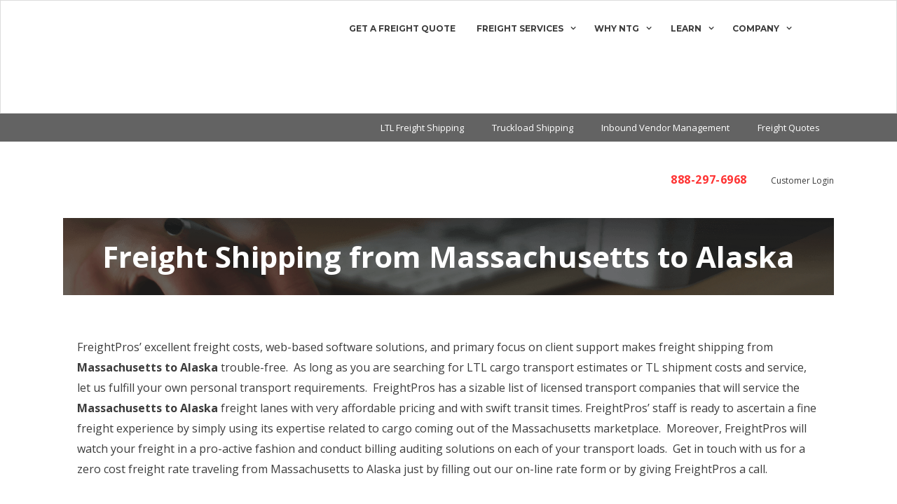

--- FILE ---
content_type: text/html; charset=UTF-8
request_url: https://www.freightpros.com/freight-shipping/massachusetts/freight-rates-from-massachusetts-to-alaska/
body_size: 18670
content:
<!DOCTYPE html><html lang="en-US"><head><meta charset="UTF-8"><meta name='robots' content='index, follow, max-image-preview:large, max-snippet:-1, max-video-preview:-1' />  <script data-cfasync="false" data-pagespeed-no-defer>var gtm4wp_datalayer_name = "dataLayer";
	var dataLayer = dataLayer || [];</script> <meta name="viewport" content="width=device-width, initial-scale=1"><link media="all" href="https://www.freightpros.com/wp-content/cache/autoptimize/css/autoptimize_fa763f53fc1b69b37c2baa6374cf4cde.css" rel="stylesheet"><title>MA to AK Freight Shipping Rates | TL &amp; LTL Freight Rates from MA to AK</title><meta name="description" content="Freight rates from Massachusetts to Alaska and freight shipping quotes from MA to AK from FreightPros&#039; team of Truckload &amp; LTL experts." /><link rel="canonical" href="https://www.freightpros.com/freight-shipping/massachusetts/freight-rates-from-massachusetts-to-alaska/" /><meta property="og:locale" content="en_US" /><meta property="og:type" content="article" /><meta property="og:title" content="MA to AK Freight Shipping Rates | TL &amp; LTL Freight Rates from MA to AK" /><meta property="og:description" content="Freight rates from Massachusetts to Alaska and freight shipping quotes from MA to AK from FreightPros&#039; team of Truckload &amp; LTL experts." /><meta property="og:url" content="https://www.freightpros.com/freight-shipping/massachusetts/freight-rates-from-massachusetts-to-alaska/" /><meta property="og:site_name" content="NTG, Formerly FreightPros" /><meta property="article:publisher" content="https://www.facebook.com/FreightPros" /><meta property="article:modified_time" content="2019-02-08T05:35:33+00:00" /><meta property="og:image" content="https://www.freightpros.com/wp-content/themes/freightpros/images/request-demo.png" /><meta name="twitter:card" content="summary_large_image" /><meta name="twitter:site" content="@freightpros" /><meta name="twitter:label1" content="Est. reading time" /><meta name="twitter:data1" content="3 minutes" /> <script type="application/ld+json" class="yoast-schema-graph">{"@context":"https://schema.org","@graph":[{"@type":"WebPage","@id":"https://www.freightpros.com/freight-shipping/massachusetts/freight-rates-from-massachusetts-to-alaska/","url":"https://www.freightpros.com/freight-shipping/massachusetts/freight-rates-from-massachusetts-to-alaska/","name":"MA to AK Freight Shipping Rates | TL & LTL Freight Rates from MA to AK","isPartOf":{"@id":"https://www.freightpros.com/#website"},"primaryImageOfPage":{"@id":"https://www.freightpros.com/freight-shipping/massachusetts/freight-rates-from-massachusetts-to-alaska/#primaryimage"},"image":{"@id":"https://www.freightpros.com/freight-shipping/massachusetts/freight-rates-from-massachusetts-to-alaska/#primaryimage"},"thumbnailUrl":"https://www.freightpros.com/wp-content/themes/freightpros/images/request-demo.png","datePublished":"2013-06-14T15:34:20+00:00","dateModified":"2019-02-08T05:35:33+00:00","description":"Freight rates from Massachusetts to Alaska and freight shipping quotes from MA to AK from FreightPros' team of Truckload & LTL experts.","breadcrumb":{"@id":"https://www.freightpros.com/freight-shipping/massachusetts/freight-rates-from-massachusetts-to-alaska/#breadcrumb"},"inLanguage":"en-US","potentialAction":[{"@type":"ReadAction","target":["https://www.freightpros.com/freight-shipping/massachusetts/freight-rates-from-massachusetts-to-alaska/"]}]},{"@type":"ImageObject","inLanguage":"en-US","@id":"https://www.freightpros.com/freight-shipping/massachusetts/freight-rates-from-massachusetts-to-alaska/#primaryimage","url":"https://www.freightpros.com/wp-content/themes/freightpros/images/request-demo.png","contentUrl":"https://www.freightpros.com/wp-content/themes/freightpros/images/request-demo.png"},{"@type":"BreadcrumbList","@id":"https://www.freightpros.com/freight-shipping/massachusetts/freight-rates-from-massachusetts-to-alaska/#breadcrumb","itemListElement":[{"@type":"ListItem","position":1,"name":"Home","item":"https://www.freightpros.com/"},{"@type":"ListItem","position":2,"name":"Freight Shipping Pages","item":"https://www.freightpros.com/freight-shipping/"},{"@type":"ListItem","position":3,"name":"Freight Shipping Rates in Massachusetts","item":"https://www.freightpros.com/freight-shipping/massachusetts/"},{"@type":"ListItem","position":4,"name":"Freight Shipping from Massachusetts to Alaska"}]},{"@type":"WebSite","@id":"https://www.freightpros.com/#website","url":"https://www.freightpros.com/","name":"NTG, Formerly FreightPros","description":"LTL Freight Management","potentialAction":[{"@type":"SearchAction","target":{"@type":"EntryPoint","urlTemplate":"https://www.freightpros.com/?s={search_term_string}"},"query-input":{"@type":"PropertyValueSpecification","valueRequired":true,"valueName":"search_term_string"}}],"inLanguage":"en-US"}]}</script> <link href='https://fonts.gstatic.com' crossorigin rel='preconnect' /><link href='https://fonts.googleapis.com' crossorigin rel='preconnect' /><link rel="alternate" type="application/rss+xml" title="NTG, Formerly FreightPros &raquo; Feed" href="https://www.freightpros.com/feed/" /> <script>window._wpemojiSettings = {"baseUrl":"https:\/\/s.w.org\/images\/core\/emoji\/15.0.3\/72x72\/","ext":".png","svgUrl":"https:\/\/s.w.org\/images\/core\/emoji\/15.0.3\/svg\/","svgExt":".svg","source":{"concatemoji":"https:\/\/www.freightpros.com\/wp-includes\/js\/wp-emoji-release.min.js?ver=8ebeb4aabbcda612baecd18848217f95"}};
/*! This file is auto-generated */
!function(i,n){var o,s,e;function c(e){try{var t={supportTests:e,timestamp:(new Date).valueOf()};sessionStorage.setItem(o,JSON.stringify(t))}catch(e){}}function p(e,t,n){e.clearRect(0,0,e.canvas.width,e.canvas.height),e.fillText(t,0,0);var t=new Uint32Array(e.getImageData(0,0,e.canvas.width,e.canvas.height).data),r=(e.clearRect(0,0,e.canvas.width,e.canvas.height),e.fillText(n,0,0),new Uint32Array(e.getImageData(0,0,e.canvas.width,e.canvas.height).data));return t.every(function(e,t){return e===r[t]})}function u(e,t,n){switch(t){case"flag":return n(e,"\ud83c\udff3\ufe0f\u200d\u26a7\ufe0f","\ud83c\udff3\ufe0f\u200b\u26a7\ufe0f")?!1:!n(e,"\ud83c\uddfa\ud83c\uddf3","\ud83c\uddfa\u200b\ud83c\uddf3")&&!n(e,"\ud83c\udff4\udb40\udc67\udb40\udc62\udb40\udc65\udb40\udc6e\udb40\udc67\udb40\udc7f","\ud83c\udff4\u200b\udb40\udc67\u200b\udb40\udc62\u200b\udb40\udc65\u200b\udb40\udc6e\u200b\udb40\udc67\u200b\udb40\udc7f");case"emoji":return!n(e,"\ud83d\udc26\u200d\u2b1b","\ud83d\udc26\u200b\u2b1b")}return!1}function f(e,t,n){var r="undefined"!=typeof WorkerGlobalScope&&self instanceof WorkerGlobalScope?new OffscreenCanvas(300,150):i.createElement("canvas"),a=r.getContext("2d",{willReadFrequently:!0}),o=(a.textBaseline="top",a.font="600 32px Arial",{});return e.forEach(function(e){o[e]=t(a,e,n)}),o}function t(e){var t=i.createElement("script");t.src=e,t.defer=!0,i.head.appendChild(t)}"undefined"!=typeof Promise&&(o="wpEmojiSettingsSupports",s=["flag","emoji"],n.supports={everything:!0,everythingExceptFlag:!0},e=new Promise(function(e){i.addEventListener("DOMContentLoaded",e,{once:!0})}),new Promise(function(t){var n=function(){try{var e=JSON.parse(sessionStorage.getItem(o));if("object"==typeof e&&"number"==typeof e.timestamp&&(new Date).valueOf()<e.timestamp+604800&&"object"==typeof e.supportTests)return e.supportTests}catch(e){}return null}();if(!n){if("undefined"!=typeof Worker&&"undefined"!=typeof OffscreenCanvas&&"undefined"!=typeof URL&&URL.createObjectURL&&"undefined"!=typeof Blob)try{var e="postMessage("+f.toString()+"("+[JSON.stringify(s),u.toString(),p.toString()].join(",")+"));",r=new Blob([e],{type:"text/javascript"}),a=new Worker(URL.createObjectURL(r),{name:"wpTestEmojiSupports"});return void(a.onmessage=function(e){c(n=e.data),a.terminate(),t(n)})}catch(e){}c(n=f(s,u,p))}t(n)}).then(function(e){for(var t in e)n.supports[t]=e[t],n.supports.everything=n.supports.everything&&n.supports[t],"flag"!==t&&(n.supports.everythingExceptFlag=n.supports.everythingExceptFlag&&n.supports[t]);n.supports.everythingExceptFlag=n.supports.everythingExceptFlag&&!n.supports.flag,n.DOMReady=!1,n.readyCallback=function(){n.DOMReady=!0}}).then(function(){return e}).then(function(){var e;n.supports.everything||(n.readyCallback(),(e=n.source||{}).concatemoji?t(e.concatemoji):e.wpemoji&&e.twemoji&&(t(e.twemoji),t(e.wpemoji)))}))}((window,document),window._wpemojiSettings);</script> <link rel='stylesheet' id='wpfb-css' href='https://www.freightpros.com/wp-content/cache/autoptimize/css/autoptimize_single_0f32fa8b1b11bd57040105f67a98db93.css?t=1733473305&#038;ver=3.4.4' media='all' /><link rel='stylesheet' id='generate-fonts-css' href='//fonts.googleapis.com/css?family=Open+Sans:300,300italic,regular,italic,600,600italic,700,700italic,800,800italic|Montserrat:100,100italic,200,200italic,300,300italic,regular,italic,500,500italic,600,600italic,700,700italic,800,800italic,900,900italic' media='all' /><link rel='stylesheet' id='fl-builder-layout-bundle-704c0417e38611b1e78ae3aee848815c-css' href='https://www.freightpros.com/wp-content/cache/autoptimize/css/autoptimize_single_704c0417e38611b1e78ae3aee848815c.css?ver=2.8.5.1-1.4.1.2' media='all' /><link rel='stylesheet' id='fl-builder-google-fonts-860154aa421fb60a6446e018f237975d-css' href='//fonts.googleapis.com/css?family=Open+Sans%3A700&#038;ver=8ebeb4aabbcda612baecd18848217f95' media='all' /> <script src="https://www.freightpros.com/wp-includes/js/jquery/jquery.min.js?ver=3.7.1" id="jquery-core-js"></script> <script id="handl-utm-grabber-js-extra">var handl_utm = [];</script> <link rel="EditURI" type="application/rsd+xml" title="RSD" href="https://www.freightpros.com/xmlrpc.php?rsd" /><link rel='shortlink' href='https://www.freightpros.com/?p=2569' /><link rel="alternate" title="oEmbed (JSON)" type="application/json+oembed" href="https://www.freightpros.com/wp-json/oembed/1.0/embed?url=https%3A%2F%2Fwww.freightpros.com%2Ffreight-shipping%2Fmassachusetts%2Ffreight-rates-from-massachusetts-to-alaska%2F" /><link rel="alternate" title="oEmbed (XML)" type="text/xml+oembed" href="https://www.freightpros.com/wp-json/oembed/1.0/embed?url=https%3A%2F%2Fwww.freightpros.com%2Ffreight-shipping%2Fmassachusetts%2Ffreight-rates-from-massachusetts-to-alaska%2F&#038;format=xml" />  <script async src="https://www.googletagmanager.com/gtag/js?id=AW-1043030860"></script> <script>window.dataLayer = window.dataLayer || []; function gtag(){dataLayer.push(arguments);} gtag('js', new Date()); gtag('config', 'AW-1043030860');</script> 
 <script>(function(i,s,o,g,r,a,m){i['GoogleAnalyticsObject']=r;i[r]=i[r]||function(){
  (i[r].q=i[r].q||[]).push(arguments)},i[r].l=1*new Date();a=s.createElement(o),
  m=s.getElementsByTagName(o)[0];a.async=1;a.src=g;m.parentNode.insertBefore(a,m)
  })(window,document,'script','//www.google-analytics.com/analytics.js','ga');

  ga('create', 'UA-40390055-1', 'freightpros.com');
  ga('send', 'pageview');</script>
 <script>jQuery(function ($) {

			$('#addplt').click(function(){
				$('#densitycalc table').append('<tr><td><input type="text" value="0" name="length" class="length "></input></td><td><input type="text" value="0" name="width" class="width"></input></td></input></td><td><input type="text" value="0" name="height" class="height"></input></td><td><input type="text" value="0" name="numskids" class="numskids"></input></td></tr>');
				
			});

			$('#densitycalc').each(function(e){
				$(this).keyup(function(){
					//$("#totalweight, #totalcubic, #density").attr("value" , "0");	
					var count = 0;
					var totalCubic = 0;
					var totalWeight = 0;
					var density = 0;

					$('#densitycalc table tr').each(function(){
						var rowplt = $(this);

						if(count == 0){
							count++;
						}
						else{
						
							var subCubic =  parseFloat(rowplt.find('.length').val()) * parseFloat(rowplt.find('.width').val()) * parseFloat(rowplt.find('.height').val()) / 1728 * parseFloat(rowplt.find('.numskids').val());
	
							totalCubic += subCubic;						
						}

						//$('.pallet').text("1");
					});

					totalWeight =  parseFloat($('#totalweight').val());
					
					if(isNaN(totalCubic)){
						$('#totalcubic').attr('value' , '0');
					}
					else{
						$('#totalcubic').attr('value' , totalCubic.toFixed(2));
					}

					if(totalCubic == 0){
						density = 0;
					}		
					else{	
						density = totalWeight / totalCubic ;
					}

					if(isNaN(density)){
						if(isNaN(totalWeight)){
							$('#density').attr('value' , 'Enter Total Weight!');
						}
						else{
							$('#density').attr('value' , '...');
						}
					}
					else{
						$('#density').attr('value' , density.toFixed(4));
					}
				});
			});
		});</script> 
 <script>(function(w,d,t,r,u){var f,n,i;w[u]=w[u]||[],f=function(){var o={ti:"4069476"};o.q=w[u],w[u]=new UET(o),w[u].push("pageLoad")},n=d.createElement(t),n.src=r,n.async=1,n.onload=n.onreadystatechange=function(){var s=this.readyState;s&&s!=="loaded"&&s!=="complete"||(f(),n.onload=n.onreadystatechange=null)},i=d.getElementsByTagName(t)[0],i.parentNode.insertBefore(n,i)})(window,document,"script","//bat.bing.com/bat.js","uetq");</script>    <script data-cfasync="false" data-pagespeed-no-defer>var dataLayer_content = {"pagePostType":"freight-shipping","pagePostType2":"single-freight-shipping","pagePostAuthor":"griffin"};
	dataLayer.push( dataLayer_content );</script> <script data-cfasync="false" data-pagespeed-no-defer>(function(w,d,s,l,i){w[l]=w[l]||[];w[l].push({'gtm.start':
new Date().getTime(),event:'gtm.js'});var f=d.getElementsByTagName(s)[0],
j=d.createElement(s),dl=l!='dataLayer'?'&l='+l:'';j.async=true;j.src=
'//www.googletagmanager.com/gtm.js?id='+i+dl;f.parentNode.insertBefore(j,f);
})(window,document,'script','dataLayer','GTM-KMH5VCX');</script> <link rel="icon" href="https://www.freightpros.com/wp-content/uploads/2024/11/cropped-NTG_Logos_NTG-Red-No-Tag-1-32x32.png" sizes="32x32" /><link rel="icon" href="https://www.freightpros.com/wp-content/uploads/2024/11/cropped-NTG_Logos_NTG-Red-No-Tag-1-192x192.png" sizes="192x192" /><link rel="apple-touch-icon" href="https://www.freightpros.com/wp-content/uploads/2024/11/cropped-NTG_Logos_NTG-Red-No-Tag-1-180x180.png" /><meta name="msapplication-TileImage" content="https://www.freightpros.com/wp-content/uploads/2024/11/cropped-NTG_Logos_NTG-Red-No-Tag-1-270x270.png" /><style id="wp-custom-css">.shadowed img {
	box-shadow: 0 0 20px #b7b7b7;
}
.main-navigation .main-nav ul ul li a{
	padding: 10px 20px !important;
}


@media(max-width: 768px){
	.top-bar  {
		display: block !important;
	}
}
body.single.single-post, body.blog{
	background-color: #efefef;
}

body.category{
	background-color: #efefef;
}
.topbar .phone {
    font-size: 16px;
	color: #ff3333;
	letter-spacing: 0.57px;
    margin-right: 30px;
    font-weight: bold;
}

.topbar .acc {
	font-size:12px;
    margin-right: 30px;
    font-weight: normal;
}

.topbar .log {
	font-size:12px;
    font-weight: normal;
}

.main-navigation .main-nav ul li a, .main-navigation .mobile-bar-items a, .menu-toggle {
	padding-left:20px !important;
    padding-right:0px !important;
}

.main-navigation .navigation-logo img {
    padding: 0;
    padding-top: 10px;
    width: 50px;
    height: auto;
    margin-left: 142px;
}

#primary-menu .menu {
	margin-right: 142px;
}

.main-navigation {
	border: 1px solid #dcdcdc;
}

.main-navigation.toggled{
	height: 510px;
}

.fl-node-5ae081395a6ad {
    background-image: linear-gradient(-180deg, rgba(0,0,0,0.00) 24%, #000000 62%);
}

.fl-node-5ae093c57a70b{
	background-image: linear-gradient(0deg, rgba(255,255,255,0.00) 0%, #F0F0F0 100%);
}

.fl-node-5ae081b8e2da8 .fl-heading-text, .fl-node-5ae385a67729b .fl-heading-text{
	letter-spacing: -0.5px
}

.fl-node-5ae09737ee540 .fl-heading .fl-heading-text, .fl-node-5ae39687de6de p, .fl-node-5ae09d2bced79 h2 span, .fl-node-5ae09d34eafe8 span, .fl-node-5af984ea050bc span,
.fl-node-5ae0e4e508514 span, .fl-node-5ae3a77917d7d span, .fl-node-5ae3ad9001421 span, .fl-node-5ae3adf57a0bc span, .fl-node-5af984ea046a1 span,
.fl-node-5af984ea04913 span, .fl-node-5af984ea04955 span, .fl-node-5af984ea04997 span, .fl-node-5af984ea04aa8 span, .fl-node-5af984ea04ae5 span,
.fl-node-5af984ea04b23 span, .fl-node-5af984ea04d90 span, .fl-node-5af984ea04d52 span, .fl-node-5af984ea04f48 span, .fl-node-5af984ea052bd span,
.fl-node-5af6ebc1d505f span, .fl-node-5af6ebc1d4e6d span, .fl-node-5ae3ccfa031b4 span, .fl-node-5ae0f76956dbe span, .fl-node-5ae3cec20955d span,
.fl-node-5ae0f5bbc8bde span, .fl-node-5ae3cef86eb34 span, .fl-node-5ae0f5dccd58c span, .fl-node-5ae3d9108c430 span, .fl-node-5af97631c713a span,
.fl-node-5af97631c7309 span, .fl-node-5ae44ac23fb0b span, .fl-node-5af983b65654c span, .fl-node-5af983b656ef1 span, .fl-node-5ae45fb6904d9 span{
	letter-spacing: -0.5px !important;
    line-height: 27px;
}

#post-6696 .fl-rich-text{
    line-height: 1.85;
}

#post-6696 h2 {
    line-height: 1.2em;
    letter-spacing: -0.5px !important;
}

.fl-node-5af984ea04788 span, .fl-node-5af984ea04fc4 span, .fl-node-5af984ea0507e span, .fl-node-5ae0fc3e52510 span, .fl-node-5af984ea05040 span,
.fl-node-5af984ea050fd span, .fl-node-5af983b656344 span, .fl-node-5af983b656fca span, .fl-node-5af983b6571ad span, .fl-node-5af983b657129 span, .fl-node-5af983b65722c span{
	letter-spacing: -0.6px !important;
    font-weight: normal;
    line-height: 27px;
}

.fl-node-5af984ea04c1b span{
	letter-spacing: -0.7px;
}

.fl-node-5af983b6566ea p, .fl-node-5af983b65672d p, .fl-node-5af983b65676f p{
	line-height: 1.67 !important;
}

.fa-check-circle{
	margin-top: -7px;
}

.fl-node-5af98378ddcde .fl-button-text, .fl-node-5af984ea05202 .fl-button-text, .fl-node-5af6ebc1d4fe2 .fl-button-text, .fl-node-5af9839364ee9 .fl-button-text,
.fl-node-5af97631c79f5 .fl-button-text, .fl-node-5af983b65733b .fl-button-text, .fl-node-5af98444b8a57 .fl-button-text {
	font-family: Montserrat;
    letter-spacing: 0.6px;
    font-weight: bold;
}

#fl-icon-text-5af983b65609e span {
	font-family: Montserrat;
    font-weight: bold;
    letter-spacing: 0.9px;
}

.fl-node-5af98378ddf75 span:hover {
	color:#ff3333 !important;
}

.fl-node-5ae3b01025882 span:hover,
.fl-node-5af98378ddf33 span:hover {
	color:#ff3333 !important;
}

/*Form-Home page*/
.fl-node-5af98378dc9e0{
	width: 985px;
    margin: 0 auto;
}

#gform_6, #gform_fields_6{
	display: flex;
    flex-direction: row;
}

.fl-node-5af983b656599 .uabb-gf-style,
.fl-node-5d792118ad02d .uabb-gf-style {
	padding: 15px 30px 30px 30px;
}


.fl-node-5b293c05c871e .n2-ss-widget .nextend-bullet-bar :nth-child(1) {
  
    display: none !important;
}

#field_6_3, #field_6_4, #field_6_5{
	margin-right: 16px;
    margin-top: 3px;
}

#input_6_3, #input_6_4, #input_6_5{
	width: 200px;
    margin-top: 0 !important;
    margin-bottom: 0 !important;
}

#gform_6 .gfield_required{
	display: none !important;
}

#gform_submit_button_6 {
    width: 227px;
    background-image: linear-gradient(#ff3333, #ff3333), linear-gradient(to bottom, rgba(0, 0, 0, 0), #000000);    
}

#gform_submit_button_6:hover {
    width: 227px;
    background-image: linear-gradient(#AB1A00, #AB1A00), linear-gradient(to bottom, rgba(0, 0, 0, 0), #000000);    
}

#gform_submit_button_2{
	margin-top: -20px;
}

#gform_submit_button_8{
	margin-top: 0px; 
}

#gform_wrapper_6{
	margin: 0;
}

#gform_6 .gform_footer.top_label{
	padding: 0;
    margin-top: 25px;
}

/*Footer Widgets*/
.footer-widgets{
	padding: 80px 40px 66px 40px;
}

.footer-widgets-container{
	max-width: 1140px;
    margin: 0 auto;
}

.footer-widget-1 img{
	width: 80px;
    height: auto;
}

.footer-widget-2 h2, .footer-widget-3 h2, .footer-widget-4 h2, .footer-widget-5 h2{
	font-size: 12px;
    color: #3c3c3c !important;
    line-height: 36px;
    margin-bottom: 0;
    font-weight: bold;
}

.footer-widget-2 a, .footer-widget-3 a, .footer-widget-4 a, .footer-widget-5 a{
    font-size: 14px;
    color: #6c6c6c;
    line-height: 2.57;
    font-weight: normal;
    font-family: "Open Sans", sans-serif;
}

.footer-widget-2 a:hover, .footer-widget-3 a:hover, .footer-widget-4 a:hover, .footer-widget-5 a:hover{
    text-decoration: underline;
}

/*Footer*/

.copyright-area{
    max-width: 1140px;
    margin: 0 auto;
	display: flex;
    flex-direction: row;
    justify-content: space-between;
}

.copyright-icons a{
	margin-left: 20px;
    padding: 2px 5px;
}

/*Button - Home page*/

.fl-node-5ae0ee66d1ee1 .fl-button{
	padding-top: 22px !important;
    padding-bottom: 22px !important;
}

/* Home page */ 
.fl-node-5ae1d36f6ce99 {
	line-height: 35px;
}

.fl-node-5af98378ddcde .fl-button, .fl-node-5af984ea05202 .fl-button {
	padding-top: 23px !important;
    padding-bottom: 23px !important;
    font-weight: 700;
}

/*About Us page*/
.fl-node-5af984ea045c5{
    background-image: linear-gradient(360deg, rgba(0,0,0,0.2) 26%, #000000 100%);
}

.fl-node-5ae0ff49e4ef8 .fl-button{
	padding-top: 22px !important;
    padding-bottom: 22px !important;
}

/*Contact Us*/
.fl-node-5af9839364389{
	background: #1C1C1C;
	background-image: linear-gradient(-225deg, rgba(0,0,0,0.00) 0%, rgba(0,0,0,0.12) 0%, rgba(0,0,0,0.49) 100%, rgba(0,0,0,0.51) 100%, #000000 100%);
}

.fl-node-5ae1a2be18591 p {
	color:#fff;
    font-size:30px;
    line-height:35px;
}

.fl-node-5af9839364ee9 .fl-button {
	padding-top: 23px !important;
    padding-bottom: 23px !important;
    font-weight: 700;
}

.fl-node-5ae1a5654a443 .uabb-gf-style .gform_wrapper .gform_footer {
	position: relative;
    z-index: 2222;
}

#input_2_5 {
	background-image: linear-gradient(#ffffff, #ffffff), linear-gradient(to bottom, rgba(0, 0, 0, 0), #000000);
}

/* Team */

.fl-node-5af97631c7309 .p1 {
	margin-bottom: 23px;
}

.fl-node-5af97631c7309 .p3 {
	margin-bottom: 25px;
}

.fl-node-5af97631c79f5 .fl-button {
	padding-top: 23px !important;
    padding-bottom: 23px !important;
}

.fl-node-5ae1c25d5acc3 p {
	line-height: 35px;
}

.fl-node-5af97631c7055 {
 	background: #1C1C1C;
    background-image: linear-gradient(-225deg, rgba(0,0,0,0.00) 0%, rgba(0,0,0,0.12) 0%, rgba(0,0,0,0.49) 100%, rgba(0,0,0,0.51) 100%, #000000 100%);
}

.fl-photo-caption-hover {
	padding: 0 !important;
}

.fl-node-5af97631c75dc .fl-heading-text:hover,
.fl-node-5af97631c7d99 .fl-heading-text:hover,
.fl-node-5af97631c7309 .fl-heading-text:hover,
.fl-node-5afafb287e4ea .fl-heading-text:hover{
	color:#ff3333 !important;
}
/* LTL Free Shipping */
.fl-node-5af98444b8086 {
	background: #1C1C1C;
    background-image: linear-gradient(-225deg, rgba(0,0,0,0.00) 0%, rgba(0,0,0,0.12) 0%, rgba(0,0,0,0.49) 100%, rgba(0,0,0,0.51) 100%, #000000 100%);
}

.fl-node-5ae1ccfe1c7db {
	line-height: 35px;
}

.fl-node-5af98444b8a57 .fl-button {
	padding-top: 23px !important;
    padding-bottom: 23px !important;
}


/* Team member */

.fl-node-5af6ebc1d4e6d p {
    margin-bottom:30px;
}

.fl-node-5ae1cc89c5ceb {
	line-height: 35px;
}

.fl-node-5af6ebc1d4fe2 .fl-button {
	padding-top: 23px !important;
    padding-bottom: 23px !important;
}

/* Landing page */
.fl-node-5ae23f0681647 {
	background-image: linear-gradient(360deg, rgba(0,0,0,0.00) 5%, #000000 100%);
}



/*Home Page - Responsive*/

@media (max-width: 768px){
    .top-bar{
    	display: none;
    }
    #site-navigation .site-logo{
    	padding-left: 16px;
    }
    .fl-node-5ae084e45355c, .fl-node-5ae08bf44425b, .fl-node-5ae0888894b9b, .fl-node-5ae093c57a70b, .fl-node-5ae08e9dc8014{
    	display: none;
    }
    
    #site-navigation .site-logo img{
    	display: none;
    }
    
    #site-navigation .site-logo a{
    	background-image: url(https://www.freightpros.com/wp-content/uploads/2024/03/NTG_FP_Header.png);
        background-size: contain;
        background-repeat: no-repeat;
        width: 32px;
        height: 35px;
        margin-top: 12px;
        margin-bottom: 10px;
    }
    #site-navigation .menu-toggle::before{
    	font-size: 32px;
        padding-top: 8px;
        padding-bottom: 8px;
    	padding-right: 16px;
    }
    #site-navigation .menu-toggle span{
    	display: none;
    }
    .fl-node-5af98378dda46{
    	display: flex;
    }
    .fl-node-5af98378dd12c {
    	width: 100% !important;
    	max-width: 100% !important;
    }
    .fl-node-5af98378dd12c > .fl-col-content{
        background-image: none;
    }
    .fl-node-5af98378dd33f{
    	display: flex;
    	flex-direction: column-reverse;
    }
    .fl-node-5af98378dd382{
        width: 100% !important;
        max-width: 100% !important;
    	margin: 0 !important;
    }
    .fl-node-5af98378dd4cf .fl-module-content.fl-node-content, .fl-node-5ae094a3506ed .fl-module-content.fl-node-content{
    	margin: 0 !important;
    }
    .fl-node-5af98378dd4cf img {
    	width: 100% !important;
    }
    .fl-node-5af98378dd72b{
    	margin: 0;
    }
    .fl-node-5af98378dd76d{
    	margin-top: -22px;
    }
    .fl-node-5af98378dd5da {
    	max-width: 100%;
    	width: 100% !important;
    	margin: 0;
    }
    .fl-node-5af98378dd5da .fl-node-content{
    	background-image: none;
    }
    .fl-node-5af98378dd61e .fl-node-content{
    	margin: 0;
    }
    .fl-node-5af98378dd511 > .fl-row-content-wrap{
    	padding-bottom: 50px;
    }
    .fl-node-5af98378dd834 > .fl-row-content-wrap{
    	padding-top: 50px;
    	padding-bottom: 50px;
    }
    .site-footer .footer-widgets .footer-widgets-container .inner-padding{
    	padding-left: 40px !important;
    }
}

@media (min-width: 992px) and (max-width: 1200px){
    #menu-item-27{
    	padding-right: 20px;
    }
    #site-navigation .site-logo{
    	padding-left: 20px;
    }
}

@media (max-width: 1200px){
    #custom_html-4, #custom_html-8{
    	padding-left: 40px !important;
    }
}

@media (max-width: 992px){
    #gform_6{
    	flex-direction: column;
    }
    .fl-node-5af98378dc9e0{
    	width: 100% !important;
    }
    .fl-node-5af98378dca64 .uabb-gf-style .gform_wrapper .gform_footer{
    	text-align: center;
    }
    #gform_fields_6{
    	justify-content: center;
    }
}

/*Blog*/
.blog .site-header {
	background-color: #1c1c1c;
}
.blog .inside-header.grid-container.grid-parent{
    height: 112px;
    z-index: -1;
}

.blog .site-header::before {
	content:"THE FREIGHT BLOG";
    color: #fff;
    margin: 0 auto;
    top: 65px;
    position: relative;
    font-size: 56px;
    font-weight: 700;
    letter-spacing: 1px;
}

.blog .site-header::after {
	content:"PRESENTED BY FREIGHTPROS";
    color: #fff;
    font-size: 15px;
    font-family: Montserrat;
    color: #9c9c9c;
    letter-spacing: 1px;
    margin: 0 auto;
    bottom: 132px;
    position: relative;
}

.category .post a, .category .inside-right-sidebar a {
	color: #3c3c3c;
}

.category .site-header {
	background-color: #1c1c1c;
}

.category .type-post .inside-article {
	padding: 0 !important;
    background: transparent;
}

.category .type-post:first-child .inside-article {
	margin-top: -240px !important;
}

.category .featured-column .inside-article {
	margin-top: -100px !important;
}

.category .type-post .inside-article {
	margin-top: 0;
}

.category .inside-header.grid-container.grid-parent {
    height: 112px;
    z-index: -1;
}

.category .site-header::before {
	content:"THE FREIGHT BLOG";
    color: #fff;
    margin: 0 auto;
    top: 65px;
    position: relative;
    font-size: 56px;
    font-weight: 700;
    letter-spacing: 1px;
}

.category .site-header::after {
	content:"PRESENTED BY FREIGHTPROS";
    color: #fff;
    font-size: 15px;
    font-family: Montserrat;
    color: #9c9c9c;
    letter-spacing: 1px;
    margin: 0 auto;
    bottom: 132px;
    position: relative;
}

@media (max-width: 768px) {
    .blog .site-header::before{
		width: 100%;
    	font-size: 40px;
    	text-align: center;
    }
    
    .category .site-header::before{
		width: 100%;
    	font-size: 40px;
    	text-align: center;
    }
}

.blog .type-post .inside-article{
	padding: 0;
    margin-top: 0;
    padding-bottom: 0px !important;
}
.blog .type-post .inside-article .entry-header, .blog .type-post .inside-article .entry-content, .blog .type-post .inside-article .entry-meta{
	padding: 0 40px;
}
.blog .type-post .inside-article .entry-meta{
	padding-bottom: 20px;
}
.blog .type-post .inside-article .entry-header .entry-meta{
	padding: 0;
}
.blog .featured-column{
	margin-top: -80px;
    z-index: 2;
}
.blog .featured-column .read-more.content-read-more {
    font-weight: bold;
    display: block;
}

.category .featured-column{
    z-index: 2;
}

.category .featured-column .read-more.content-read-more {
    font-weight: bold;
    display: block;
}

@media (max-width: 1024px){
    .blog .featured-column {
    	margin-top: 0px;
    }
    
    .category .featured-column {
    	margin-top: 0px;
    }
}

.category .page-title {
	display: none;
}

.blog .read-more.content-read-more {
    font-weight: bold;
    display: none;
}
.blog #footer-widgets{
	background-color: #efefef;
}
.blog .widget{
	padding: 0;
}

.blog #search-3, .blog #recent-posts-2{
	margin-left: 10px;
    margin-bottom: 30px;
}

.category #search-3, .category #recent-posts-2{
	margin-left: 10px;
    margin-bottom: 30px;
    padding-left: 0;
    padding-right: 0;
}

.category #recent-posts-2 {
	padding-top: 0 !important;
}

.blog #recent-posts-2 a:hover{
	text-decoration: underline;
}
.category #recent-posts-2 a:hover{
	text-decoration: underline;
}

.blog #categories-3{
	margin-left: 10px;
}
.category #categories-3{
	margin-left: 10px;
    padding-left: 0;
    padding-right: 0;
    padding-top: 0;
}

.blog #categories-3 a{
	color: #ec5314;
}
.category #categories-3 a{
	color: #ec5314;
}

.blog #categories-3 a:hover{
    text-decoration: underline;
}
.category #categories-3 a:hover{
    text-decoration: underline;
}

.blog #search-3 .search-field{
	border: none;
    line-height: 2;
    box-shadow: 0 5px 15px 0 rgba(0,0,0,0.10);
}
.category #search-3 .search-field{
	border: none;
    line-height: 2;
    box-shadow: 0 5px 15px 0 rgba(0,0,0,0.10);
}

.blog #recent-posts-2 h2{
	margin-bottom: 0;
    font-size: 13px;
    padding: 20px 20px 10px 20px;
    font-family: Montserrat;
    color: #2c2c2c;
    text-transform: uppercase;   
}
.category #recent-posts-2 h2{
	margin-bottom: 0;
    font-size: 13px;
    padding: 20px 20px 10px 20px;
    font-family: Montserrat;
    color: #2c2c2c;
    text-transform: uppercase;   
}

.blog #recent-posts-2 li{
	padding: 10px 20px;
}
.blog #recent-posts-2 li a{
	font-size: 16px;
    font-weight: 600;
}
.blog #recent-posts-2{
	box-shadow: 0 5px 15px 0 rgba(0,0,0,0.10);
}
.blog #categories-3{
	box-shadow: 0 5px 15px 0 rgba(0,0,0,0.10);
}
.category #recent-posts-2 li{
	padding: 10px 20px;
}
.category #recent-posts-2 li a{
	font-size: 16px;
    font-weight: 600;
}
.category #recent-posts-2{
	box-shadow: 0 5px 15px 0 rgba(0,0,0,0.10);
}
.category #categories-3{
	box-shadow: 0 5px 15px 0 rgba(0,0,0,0.10);
}

.blog #categories-3 h2{
	margin-bottom: 0;
    font-size: 13px;
    padding: 20px 20px 10px 20px;
    text-transform: uppercase;
}
.blog #categories-3 li{
	padding: 10px 20px;
}
.blog #categories-3 li a{
	font-size: 16px;
}
.category #categories-3 h2{
	margin-bottom: 0;
    font-size: 13px;
    padding: 20px 20px 10px 20px;
    text-transform: uppercase;
}
.category #categories-3 li{
	padding: 10px 20px;
}
.category #categories-3 li a{
	font-size: 16px;
}


.blog .author-name {
	color: #ff3333;
    font-family: Montserrat;
    font-weight: normal;
    font-size: 15px;
    text-transform: uppercase;
}
.category .author-name {
	color: #ff3333;
    font-family: Montserrat;
    font-weight: normal;
    font-size: 15px;
    text-transform: uppercase;
}



.post .posted-on a,
.post .posted-on a:hover {
    font-family: Montserrat;
    font-weight: normal;
    font-size: 15px;
    text-transform: uppercase;
}

.post .author-name {
	color: #ff3333;
    font-family: Montserrat;
    font-weight: normal;
    font-size: 15px;
    text-transform: uppercase;
}

.blog .type-post .inside-article .entry-content p{
	font-size: 16px;
}

/*Landing Page*/

.fl-node-5af983b656599 .gform_footer,
.fl-node-5d792118ad02d .gform_footer {
	margin:0 !important;
    padding: 0 !important;
}

.fl-node-5af983b656599 .gform_wrapper,
.fl-node-5d792118ad02d .gform_wrapper {
	margin: 0 !important;
}

.fl-node-5af983b656599 .uabb-gf-style,
.fl-node-5d792118ad02d .uabb-gf-style {
	z-index: 222;
    box-shadow: 0 2px 20px 0 rgba(0,0,0,0.10);
    position: relative;
}




.category #search-3 {
	background: transparent;
    margin-bottom: -10px;
    margin-top: -40px;
}

.category article {
	background: #fff !important;
    padding-bottom: 50px !important;
    padding-top: 20px;
    padding-left: 40px;
    padding-right: 40px;
}

.category .page-header {
	display: none !important;
}

/*Blog-post*/

.single-post .post .entry-meta #nav-below{
	display: none;
}
.single-post .site-header{
	background-color: #1c1c1c;
    height: 300px;
    z-index: -1;
}

.single-post .featured-image.page-header-image-single img {
	display: none !important;
}

.single-post .post .inside-article{
	margin-top: -240px;
    z-index: 1;
}
.single-post .post .inside-article img{
	width: 100%;
}
.single-post .post .inside-article .entry-header{
	width: 70%;
	text-align: center;
    margin: 0 auto;
    padding-bottom: 0;
}
.single-post .post .inside-article .entry-header .entry-title{
	margin-bottom: 10px;
}
.single-post .post .inside-article .entry-content{
	width: 70%;
    margin: 0 auto;
    padding-bottom: 40px;
}
.single-post .post .inside-article .entry-meta{
	width: 70%;
    margin: 0 auto;
    padding-bottom: 40px;
}
.single-post .comments-area{
	display: none;
}
.single-post #footer-widgets{
	background-color: #efefef;
}

.single-post .post .inside-article .entry-header .entry-title {
	padding-top: 30px;
}

@media (max-width: 950px) {
    .single-post .site-header {
    	background-color: #fff;
    }
}

.next.page-numbers {
	border-radius: 50px;
    border: 1px solid lightgray;
    color: lightgray;
    background-color: white;
    padding: 10px;
}

.page-numbers {
	border-radius: 50px;
    border: 1px solid lightgray;
    color: lightgray !important;
    background-color: white;
    padding: 10px;
}

.page-numbers.current {
	color: black !important;
}

.generate-columns-container .paging-navigation {
    background-color: #efefef;
}

.fl-node-5af983b65733b .fl-button {
	padding-top: 23px !important;
    padding-bottom: 23px !important;
}

/* Responsive */

@media (min-width: 769px) and (max-width: 1000px) {
    .fl-node-5af9839364c0e > .fl-module-content {
    	margin-left: -20px;
    }
    
    .fl-node-5af9839364c5a > .fl-module-content,
    .fl-node-5ae198b092c17 > .fl-module-content,
    .fl-node-5af9839364ccb > .fl-module-content,
    .fl-node-5af9839364d15 > .fl-module-content,
    .fl-node-5af9839364d56 > .fl-module-content {
    	margin-left: 5px;
    }
}

@media (max-width:900px) {
    
    .fl-node-5ae192fc46aef .number {
    	font-size: 50px !important;
    }
}

@media (min-width: 769px) and (max-width:813px) {
    
    .main-navigation .navigation-logo img {
    	width:50px !important;
    }
}

@media (max-width: 768px) {
	
    .main-navigation {
    border: none;
}
    .fl-node-5af98393649fa {
    	display: flex;
    }
    
    .fl-node-5ae1a2be18591 p {
    	text-align: center;
        font-size: 22px;
    }
    
    .single-post .site-header {
    	height: 240px;
	}
}

@media (max-width: 500px) {
    
    .fl-node-5af98393649fa .fl-module-content {
    	margin-left:5px;
        margin-right: 5px;
    }
    
    .fl-node-5ae192fc46aef .number {
    	font-size: 42px !important;
    }
    
}

@media (max-width: 330px) {
    
	 .fl-node-5af98393649fa .fl-module-content {
    	margin-left:2px;
        margin-right: 2px;
    }
}

@media (min-width: 769px) and (max-width:1052px) {
    
    .fl-node-5af984ea047ca .fl-heading-text {
    	font-size: 20px;
    }
}

@media (max-width: 768px) {
    
    .fl-node-5af984ea04d14 {
    	max-width:400px;
        margin: 0 auto;
    }
    
    .fl-node-5ae335c555a59 p {
    	text-align:center;
        font-size: 22px;
    }
    
    .fl-node-5af984ea052bd span {
        font-size: 22px !important;
    }
    
    .fl-node-5ae31e3cc87a2 .fl-photo-align-right {
    	text-align: center;
    }
    
    .fl-node-5af983b656eac {
    	max-width: 400px;
    }
    
    .fl-node-5ae3290fda303 p {
    	text-align:center;
        font-size: 22px;
    }
    
    .fl-node-5ae3290fda303 span {
        font-size: 22px !important;
    }
    
    .fl-col .fl-node-5ae243a9eeab3 {
    	text-align: center;
    }
    
    .fl-node-5ae3256c54c88 .fl-separator {
    	margin: 0 auto !important;
    }
    
    .fl-node-5af983b65654c.fl-module-heading .fl-heading {
    	text-align: center !important;
    }
    
    .fl-node-5af983b656d4e.fl-module-heading .fl-heading {
    	text-align: center !important;
    }
    
    .fl-node-5af983b656f37 .fl-separator {
    	margin: 0 auto !important;
    }
    
    .fl-node-5af983b656ef1.fl-module-heading .fl-heading {
    	text-align: center !important;
    }
    
    .fl-node-5af983b6562fb .fl-separator {
    	margin: 0 auto !important;
    }
   
    .fl-node-5af983b656e21 .fl-heading {
    	text-align: center !important;
    }
    
    .fl-node-5af983b656e21 .fl-rich-text {
    	text-align: center !important;
    }
    
    .fl-node-5ae240d57b8fe .fl-rich-text {
    	text-align:  center !important;
    }
    
    .fl-node-5ae1ccfe1c766 p {
    	font-size: 22px;
        text-align: center;
    }
    
    #post-6696 .p1 {
    	text-align: center !important;
    }
    
    .fl-node-5ae1c25d5acc3 p {
        text-align: center;
    }
    
   	.fl-node-5ae1c25d5acc3 span {
    	font-size: 22px !important;
    }
    
    .fl-node-5ae1cc89c5c75 p {
        text-align: center;
    }
    
   	.fl-node-5ae1cc89c5c75 span {
    	font-size: 22px !important;
    }
    
    #post-119 .p1,
    #post-119 .p3,
    #post-119 .p2,
    #post-119 .p5 {
    	text-align: center !important;
    }
}

@media (max-width: 1100px) {
    
    .fl-node-5af983b656599 > .fl-module-content,
    .fl-node-5d792118ad02d > .fl-module-content {
    	margin-left: 50px;
    }
}

@media (max-width: 550px) {
    
    .fl-node-5af983b656599 > .fl-module-content,
    .fl-node-5d792118ad02d > .fl-module-content {
    	margin-left: 0px;
    }
}

@media (max-width: 630px) {
	 
    .fl-node-5af983b65654c.fl-module-heading .fl-heading {
    	font-size: 25px;
    }
}

@media (max-width: 1210px) {
    
    .fl-node-5ae1c8d5b3570 > .fl-module-content {
    	margin-right: 0;
    }
}

/*landing page - slider*/
.fl-node-5af983b6574f8 .n2-ss-widget .nextend-bullet-bar :nth-child(1){
	background-image: url("https://www.freightpros.com/wp-content/uploads/2018/06/bullet_1.png") !important;
    width: 64px;
    height: 64px;
    margin-top: -32px !important;
    margin-right: 15px !important;
}

.fl-node-5af983b6574f8 .n2-ss-widget .nextend-bullet-bar :nth-child(2){
	background-image: url("https://www.freightpros.com/wp-content/uploads/2018/06/bullet_2.png") !important;
    width: 64px;
    height: 64px;
    margin-top: -32px !important;
    margin-right: 15px !important;
}

.fl-node-5af983b6574f8 .n2-ss-widget .nextend-bullet-bar :nth-child(3){
	background-image: url("https://www.freightpros.com/wp-content/uploads/2018/06/bullet_3.png") !important;
    width: 64px;
    height: 64px;
    margin-top: -32px !important;
    margin-right: 15px !important;
}

.fl-node-5af983b6574f8 .n2-ss-widget .nextend-bullet-bar :nth-child(4){
	background-image: url("https://www.freightpros.com/wp-content/uploads/2018/06/bullet_4.png") !important;
    width: 64px;
    height: 64px;
    margin-top: -32px !important;
}
div#n2-ss-2 .n2-style-2a0a200d6a6e1fade27fb9c90af83812-dot.n2-active, div#n2-ss-2 .n2-style-2a0a200d6a6e1fade27fb9c90af83812-dot:HOVER{
	background-color: transparent !important;
}

.n2-ow.n2-style-2a0a200d6a6e1fade27fb9c90af83812-dot{
	padding: 0 !important;
}

/*careers - slider*/
.fl-node-5b293c05c871e .n2-ss-widget .nextend-bullet-bar :nth-child(1){
	background-image: url("https://www.freightpros.com/wp-content/uploads/2018/06/bullet_1.png") !important;
    width: 64px;
    height: 64px;
    margin-top: -32px !important;
    margin-right: 15px !important;
}

.fl-node-5b293c05c871e .n2-ss-widget .nextend-bullet-bar :nth-child(2){
	background-image: url("https://www.freightpros.com/wp-content/uploads/2018/06/bullet_2.png") !important;
    width: 64px;
    height: 64px;
    margin-top: -32px !important;
    margin-right: 15px !important;
}

.fl-node-5b293c05c871e .n2-ss-widget .nextend-bullet-bar :nth-child(3){
	background-image: url("https://www.freightpros.com/wp-content/uploads/2018/06/bullet_3.png") !important;
    width: 64px;
    height: 64px;
    margin-top: -32px !important;
    margin-right: 15px !important;
}

.fl-node-5b293c05c871e .n2-ss-widget .nextend-bullet-bar :nth-child(4){
	background-image: url("https://www.freightpros.com/wp-content/uploads/2018/06/bullet_4.png") !important;
    width: 64px;
    height: 64px;
    margin-top: -32px !important;
}

/*Blog post additional*/
.blog-post-ceo{
	text-align: center;
    width: 40%;
    margin: 0 auto;
    margin-top: -75px;
    padding-bottom: 20px;
}

.blog-post-ceo h1{
	font-size: 24px;
    font-weight: bold;
    letter-spacing: -0.4px;
}

.blog-post-ceo p{
	width: 93%;
    margin: 0 auto;
    font-size: 14px;
    line-height: 1.71;
    color: #6c6c6c;
}

.blog-post-ceo img {
	border-radius: 50%;
    width: 150px;
}

.type-post .inside-article {
	max-width: 945px;
    width: 100%;
    margin: 0 auto;
    margin-top: -240px;
    padding-bottom: 100px !important;
}

/*.quote-container {
	background-image: url("https://www.freightpros.com/wp-content/uploads/2018/05/free-quote.png");
    object-fit: cover;
    background-repeat: no-repeat;
    background-position: center center;
    background-attachment: scroll;
    background-size: cover;
    margin-top: 50px;
}

.quote-container-2 {
	display: none !important;
}*/

.get-free-quote{
	max-width: 1140px;
    margin: 0 auto;
    display: flex;
}

.free-quote-headline{
	width: 65%;
    margin-top: 121px;
    margin-bottom: 132px;
    color: #fff;
    font-size: 30px;
}

.free-quote-button {
	font-size: 16px;
    line-height: 18px;
    padding: 23px 24px;
    border-radius: 4px;
    -moz-border-radius: 4px;
    -webkit-border-radius: 4px;
    width: 249px;
    background: #ff3333;
    border: 1px solid #e02908;
    height: 66px;
    position: relative;
    top: 127px;
    right: -4%;
    font-family: Montserrat;
    font-weight: bold;
}

.free-quote-button:hover{
	background-image: linear-gradient(#AB1A00, #AB1A00), linear-gradient(to bottom, rgba(0, 0, 0, 0), #000000);
    border: none;
}

@media (max-width: 768px){
    .get-free-quote{
    	flex-direction: column;
    }
    .free-quote-headline{
    	width: 95%;
        margin-left: auto;
    	margin-right: auto;
        text-align: center;
        font-size: 22px;
    }
    .free-quote-button {
    	top: -50px;
    	right: 0;
        margin: 0 auto;
    }
    .blog-post-ceo{
        width: 80%;
    }
    
    .blog .inside-header.grid-container.grid-parent {
    background-size: 100%;
    background-repeat: no-repeat;
    }
}

@media (min-width: 769px) and (max-width: 1200px){
    .free-quote-headline{
    	margin-left: 10px;
    }
    .free-quote-button{
    	right: 0;
    }
    
    .blog .inside-header.grid-container.grid-parent {
        height: 112px;
        background-size: 100%;
        background-repeat: no-repeat;
	}
}

@media (min-width: 769px) and (max-width: 1380px){
    .fl-node-5af98378dc7cf span {
   		font-size: 17px !important;
	}
    .fl-node-5ae088b167430 .fl-module-content{
    	margin-left: 47px;
    }
    .fl-node-5af98378dd1b1 .fl-col-content{
    	margin-left: 0;
    }
    .fl-node-5af98378dd597 > .fl-col-content{
    	margin-left: 0;
    }
    .fl-node-5af98378dd61e > .fl-module-content{
    	margin-left: -70px;
    }
    .fl-node-5af98378dd16f > .fl-module-content{
    	margin-left: -30px;
    }
    .fl-node-5ae088945924b .fl-module-content{
    	margin-right: 47px;
    }
}

@media (max-width: 768px){
    #site-navigation .inside-navigation{
    	height: 56px;
    }
    .fl-node-5af98378ddda6 span, .fl-node-5af98378dd48c span{
    	font-size: 13px !important;
    }
    .fl-node-5af98378ddcde .fl-button-text{
    	font-size: 14px !important;
    }
    .site-footer{
    	display: none;
    }  
    .fl-node-5af98378dd8fa > .fl-col-content{
    	background-image: url("https://www.freightpros.com/wp-content/uploads/2018/05/single-folded-content.png");
        margin-left: 16px !important;
        margin-right: 16px !important;
        background-size: 90% !important;
        margin-top: 38px !important;
    }
    
    .fl-node-5af98378dde2b > .fl-module-content{
    	margin-top: 55px;
        margin-bottom: -11px;
    }
    
    .fl-node-5af98378ddf33 > .fl-module-content{
    	margin-bottom: 40px;
        margin-top: 5px;
    }
    
    .fl-node-5af98378dd8b8 > .fl-col-content{
    	background-image: url("https://www.freightpros.com/wp-content/uploads/2018/05/Shape.png");
        margin-left: 16px !important;
        margin-right: 16px !important;
        background-size: 90% !important;
    }
    
    .fl-node-5af98378dde6d > .fl-module-content{
    	margin-top: 55px;
        margin-bottom: -11px;
    }
    
    .fl-node-5af98378ddf75 > .fl-module-content{
   		margin-bottom: 40px;
        margin-top: 5px;
    }
    
    .fl-col.fl-node-5af98378dd8b8.fl-col-small, .fl-col.fl-node-5af98378dd8fa.fl-col-small{
    	margin-top: -64px;
    }
    .fl-node-5af98378dd834 > .fl-row-content-wrap{
		padding-bottom: 0 !important;
    }
}	

/*Aditional work*/

@media (min-width: 992px) and (max-width: 1380px){
    .fl-node-5af98378dd1b1, .fl-node-5af98378dd597{
    	margin-left: 110px;
    	margin-right: -110px;
    }
}

@media (max-width: 992px){
	    .fl-node-5af98378ddda6 > .fl-module-content{
    	margin-right: 120px;
    }
}

@media (max-width: 768px){
	.fl-node-5af98378dd7f2 > .fl-module-content {
    	margin-left: 20px;
    }
    .fl-node-5af98378ddda6 > .fl-module-content{
    	margin-right: 20px;
    }
}

@media (min-width: 335px) and (max-width: 768px){
	.fl-node-5af98378dd8fa > .fl-col-content{
        margin-bottom: 80px !important;
    }
}

@media (min-width: 768px){
    .fl-node-5af98378dd8fa > .fl-col-content, .fl-node-5af98378dd8b8 > .fl-col-content{
    	background-position: left !important;
        border-right: 1px solid #d2d2d2;
        border-radius: 5px;
    }
}

/*Aditional work*/

.quote-container {
	display: none;
}

.blog .quote-container, .single-post .quote-container{
	display: block !important;
}

.category .quote-container {
	display: block !important;
}

@media (min-width: 769px) and (max-width: 1160px){
    .main-navigation .navigation-logo img{
    	margin-left: 5px !important;
    }
    #primary-menu .menu{
    	margin-right: 5px;
    }
    .main-navigation .main-nav ul li a{
    	padding-left: 20px !important;
    }
}

/*Additional responsive*/
@media (max-width:768px){
    .inside-top-bar{
    	padding: 8px 0;
    }
    .fl-col.fl-node-5af98378dca22{
    	display: none;
    }
}
@media (max-width: 400px){
    .topbar .phone, .topbar .acc{
    	margin-right: 10px;
    }
    #gform_submit_button_8{
    	width: 200px;
    }
}
@media (min-width: 769px) and (max-width: 870px){
    .main-navigation a{
    	font-size: 13px !important;
    }
}
@media (max-width: 590px){
    .site-footer .copyright-area{
    	flex-direction: column;
    }
    .site-footer .copyright-icons{
    	margin-top: 20px;
    }
}
#primary-menu #menu-main-menu li:last-child ul{
	left: -81px;
}
#primary-menu #menu-main-menu li:last-child ul li ul{
	left: -200px;
}
@media (min-width: 1160px) and (max-width: 1180px){
	.main-navigation a{
    	font-size: 12px !important;
    }
}
@media (max-width: 1000px){
    .fl-node-5af98378dc95c img{
    	margin-left: 30px;
    }
    .fl-node-5af98378dc91a img{
    	margin-right: 30px;
    }
}

.fl-node-5af98378dcfe2{
	display: none;
}

@media (max-width: 768px){
    .fl-node-5af983b65755c .fl-heading, .fl-node-5af983b656344 .fl-rich-text{
    	text-align: center !important;
    }
    .fl-node-5af983b656d94 .fl-separator{
    	margin: 0 auto !important;
    }
    .fl-node-5af983b6566a8 .fl-photo-align-right{
    	text-align: center !important;
    }
}

#gform_8 .gfield input, #gform_7 .gfield input, #gform_7 .gfield textarea, #gform_7 .gfield select{
	border: 1px solid;
}

@media (min-width: 769px) and (max-width: 1000px){
    .fl-node-5af98444b861d{
    	display: flex;
        flex-direction: column;
    }
    .fl-node-5af98444b865d, .fl-node-5af98444b869b{
    	width: 100%;
        margin: 0 auto;
    }
    .fl-node-5af98444b85df > .fl-row-content-wrap{
    	padding-left: 0;
        padding-right: 0;
    }
    .fl-node-5af98444b8744, .fl-node-5af98444b8b12{
    	max-width: 765px;
        margin: 0 auto;
    }
    .fl-node-5af98444b8744 > .fl-module-content{
    	margin: 20px;
    }
    .fl-node-5af98444b8b12 > .fl-module-content{
    	margin-left: 20px !important;
        margin-top: 60px;
    }
}
@media (max-width: 768px){
    #post-6696 h2{
    	text-align: center;
    }
    .fl-node-5af97631c7592, .fl-node-5af97631c7592 .fl-heading{
    	text-align: center !important;
    }
}

.fl-node-5afbff6ec3d1c {
        background-image: linear-gradient(0deg, rgba(255,255,255,0.00) 0%, #F0F0F0 100%);
}

@media (min-width: 769px) and (max-width: 845px){
    .main-navigation #menu-main-menu a{
	    font-size: 12px !important;
    	padding-left: 10px !important;
    }
}

.team-member-heading h3 { text-transform: uppercase !important; }

li#menu-item-6877 { padding-right: 20px; }

/*Blog category*/
.category .type-post{
	padding: 0;
    width: 48%;
    margin-right: 2%;
}

.category .type-post.featured-column{
	padding: 0;
    width: 100%;
    margin-right: 0;
}

.category .type-post .inside-article .entry-header, .category .type-post .inside-article .entry-content, 
.category .type-post .inside-article .entry-meta{
	padding: 0 20px;
}

.category .type-post .post-image img{
    width: 100%;
}



.menu-item-has-children .dropdown-menu-toggle { padding-right: 5px !important; }

li#menu-item-6946 a { padding-right: 10px !important; }

.main-navigation ul ul { width: 250px !important; }

/* select#input_9_10 { height: 51px; vertical-align: top !important; padding: 0 0 0 12px !important; } */

.gform_wrapper .gform_page_footer { border: none !important; }



	.blog .quote-container, .single-post .quote-container {
    display: block !important;
		background-image: url(/wp-content/uploads/2018/05/free-quote.png);
    object-fit: cover;
    background-repeat: no-repeat;
    background-position: center center;
    background-attachment: scroll;
    background-size: cover;
    margin-top: 50px;
}
	


.free-quote-button {
    font-size: 16px !important;
    line-height: 18px !important;
    padding: 23px 24px !important;
    border-radius: 4px !important;
    -moz-border-radius: 4px !important;
    -webkit-border-radius: 4px !important;
    width: 249px !important;
    background: #ff3333 !important;
    border: 1px solid #e02908 !important;
    height: 66px !important;
    position: relative !important;
    top: 127px !important;
    right: -4% !important;
    font-family: Montserrat !important;
    font-weight: bold !important;
}
	
	.free-quote-button:hover {
    background-image: linear-gradient(#AB1A00, #AB1A00), linear-gradient(to bottom, rgba(0, 0, 0, 0), #000000)!important;
    border: none!important;
}

div#n2-ss-2 .n2-ss-slide-active {
    z-index: 200000 !important;
}

.gform_previous_button {
    width: 200px !important;
    float: left;
    background-color: transparent !important;
    background: transparent !important;
    color: #000000 !important;
    text-decoration: underline;
    margin-left: -20px !important;
    padding: 0px;
    text-align: left;
    color:#939598!important;
    font-size:12px !important;
}


.gform_wrapper .gform_page_footer {
    margin:  0 !important;

}

.blog-post-ceo {
    max-width: 945px;
    margin: 0 auto;
    margin-top: -75px;
    padding-bottom: 20px;
    background-color: #fff;

}
.blog-post-ceo {
    text-align: center;
    width: 50%;
    margin: 0 auto;
    margin-top: -75px;
    padding-bottom: 20px;
}

.blog-post-ceo p {
    width: 50% !important;
}

.blog-post-ceo {
    text-align: center;
    width: 945px;
    margin: 0 auto;
    margin-top: -75px;
    padding-bottom: 20px;
    background-color: #fff;
}

.blog .site-header {
    text-align: center;
}

.separate-containers .inside-article {
	padding: 0px !important;
}

#gform_submit_button_6 {
    margin-top: 22px;
}

.next.page-numbers {
    border-radius: 50px;
    border: 1px solid #666!important;
    color: #666!important;
    background-color: white;
    padding: 10px;
}

.page-numbers {
    border-radius: 50px;
    border: 1px solid #666!important;
    color: #666!important;
    background-color: white;
    padding: 10px;
}

.fl-node-5af983b6574f8 .n2-ss-widget .nextend-bullet-bar :nth-child(1) {display:none!important;}

.fl-node-5d792118ad031>.fl-col-content {margin-top: 80px;}
.page-id-4900 .fl-node-5d792118ad031>.fl-col-content { margin-top: 0; }
/* .postid-8526. fl-node-5d792118ad031>.fl-col-content { margin-top: 115px; } */

.blog .site-header {
    background-color: #1c1c1c;
    background-image: url(https://www.freightpros.com/wp-content/uploads/2018/08/fp-hero_03.jpg)!important;
}

.blog .site-header::after {
    content: "PRESENTED BY FREIGHTPROS";
    color: #fff;
    font-size: 16px;
    font-family: Montserrat;
    color: #ffffff!important;
    letter-spacing: 1px;
    margin: 0 auto;
    bottom: 132px;
    position: relative;
    font-weight: 700!important;
}



.fl-node-5b047b7a0a029>.fl-row-content-wrap {

background-image: url(https://www.freightpros.com/wp-content/uploads/2018/08/free-quote.jpg);
    background-repeat: no-repeat;
    background-position: center center;
    background-attachment: scroll;
	background-size: cover;}

.blog .type-post .inside-article .entry-header{
    padding: 20px 20px 20px 40px;
}

.fl-node-5af98378dc99e .wp-image-9401{
	margin-top: 5px;
}
.fl-row.fl-row-full-width.fl-row-bg-photo.fl-node-5d792118ad01e .fl-row-content-wrap {
    min-height: 270px;
}
.fl-node-5d792118ad02c.fl-module-heading .fl-heading {
    min-height: 130px;
	display: flex;
    align-items: center;
	
}

/*Homepage-css*/
.fl-node-5af98378dda03 img.fl-photo-img.wp-image-9401.size-full.lazyloaded {width: 200px;}
.fl-col.fl-node-5af98378dda88.fl-col-bg-color.fl-col-small {margin-right: 0;}
.fl-col.fl-node-5af98378ddaca.fl-col-bg-color.fl-col-small {margin-left: 0;}

div#gform_8_validation_container { display: none; } .gform_legacy_markup_wrapper li.gfield.gfield_error { padding: 0 !important; margin: 0 !important; background: none !important; border: none !important; }
button.btn-remove:focus, .btn-remove:hover {
    background: #fff;
}</style><noscript><style id="rocket-lazyload-nojs-css">.rll-youtube-player, [data-lazy-src]{display:none !important;}</style></noscript></head><body class="freight-shipping-template-default single single-freight-shipping postid-2569 wp-embed-responsive fl-builder-2-8-5-1 fl-themer-1-4-1-2 post-image-aligned-left secondary-nav-above-header secondary-nav-aligned-right sticky-menu-no-transition regular-menu-logo menu-logo-enabled fl-theme-builder-singular fl-theme-builder-singular-shipping-by-state no-sidebar nav-above-header separate-containers fluid-header active-footer-widgets-0 nav-aligned-right header-aligned-left dropdown-hover" itemtype="https://schema.org/Blog" itemscope> <a class="screen-reader-text skip-link" href="#content" title="Skip to content">Skip to content</a><nav class="main-navigation sub-menu-right" id="site-navigation" aria-label="Primary"  itemtype="https://schema.org/SiteNavigationElement" itemscope><div class="inside-navigation"><div class="site-logo sticky-logo navigation-logo"> <a href="https://www.freightpros.com/" title="NTG, Formerly FreightPros" rel="home"> <img class="header-image" src="data:image/svg+xml,%3Csvg%20xmlns='http://www.w3.org/2000/svg'%20viewBox='0%200%200%200'%3E%3C/svg%3E" alt="NTG, Formerly FreightPros" data-lazy-src="https://www.freightpros.com/wp-content/uploads/2024/03/NTG_FP_Header.png" /><noscript><img class="header-image" src="https://www.freightpros.com/wp-content/uploads/2024/03/NTG_FP_Header.png" alt="NTG, Formerly FreightPros" /></noscript> </a></div> <button class="menu-toggle" aria-controls="primary-menu" aria-expanded="false"> <span class="mobile-menu">Menu</span> </button><div id="primary-menu" class="main-nav"><ul id="menu-main-menu" class=" menu sf-menu"><li id="menu-item-6946" class="menu-item menu-item-type-post_type menu-item-object-page menu-item-6946"><a href="https://www.freightpros.com/freight-quote/">Get a Freight Quote</a></li><li id="menu-item-61" class="menu-item menu-item-type-post_type menu-item-object-page menu-item-has-children menu-item-61"><a href="https://www.freightpros.com/freight-services/">Freight Services<span role="presentation" class="dropdown-menu-toggle"></span></a><ul class="sub-menu"><li id="menu-item-6787" class="menu-item menu-item-type-post_type menu-item-object-page menu-item-6787"><a href="https://www.freightpros.com/freight-services/ltl-freight-shipping/">LTL Freight Shipping</a></li><li id="menu-item-8726" class="menu-item menu-item-type-custom menu-item-object-custom menu-item-8726"><a href="https://www.freightpros.com/freight-services/truckload-shipping/">Truckload Freight Shipping</a></li><li id="menu-item-62" class="menu-item menu-item-type-post_type menu-item-object-page menu-item-62"><a href="https://www.freightpros.com/freight-services/custom-freight-solutions/">Custom Freight Solutions</a></li></ul></li><li id="menu-item-67" class="menu-item menu-item-type-post_type menu-item-object-page menu-item-has-children menu-item-67"><a href="https://www.freightpros.com/why-freightpros/">Why NTG<span role="presentation" class="dropdown-menu-toggle"></span></a><ul class="sub-menu"><li id="menu-item-69" class="menu-item menu-item-type-post_type menu-item-object-page menu-item-69"><a href="https://www.freightpros.com/why-freightpros/quality-freight-experience/">The Quality Freight Experience</a></li><li id="menu-item-68" class="menu-item menu-item-type-post_type menu-item-object-page menu-item-68"><a href="https://www.freightpros.com/why-freightpros/freight-experts/">Freight Experts</a></li><li id="menu-item-132" class="menu-item menu-item-type-post_type menu-item-object-page menu-item-132"><a href="https://www.freightpros.com/why-freightpros/reporting-financial-insight/">Reporting and Financial Insight</a></li><li id="menu-item-71" class="menu-item menu-item-type-post_type menu-item-object-page menu-item-71"><a href="https://www.freightpros.com/why-freightpros/web-based-technology/">Cloud-Based Technology</a></li><li id="menu-item-6913" class="menu-item menu-item-type-post_type menu-item-object-page menu-item-6913"><a href="https://www.freightpros.com/freight-services/inbound-vendor-management/">Inbound Vendor Management</a></li></ul></li><li id="menu-item-72" class="menu-item menu-item-type-post_type menu-item-object-page menu-item-has-children menu-item-72"><a href="https://www.freightpros.com/freight-resources/">Learn<span role="presentation" class="dropdown-menu-toggle"></span></a><ul class="sub-menu"><li id="menu-item-7226" class="menu-item menu-item-type-custom menu-item-object-custom menu-item-7226"><a href="https://www.freightpros.com/blog/">Freight Shipping Blog</a></li><li id="menu-item-4231" class="menu-item menu-item-type-custom menu-item-object-custom menu-item-4231"><a href="https://www.freightpros.com/whitepaper/">Freight Papers</a></li><li id="menu-item-4005" class="menu-item menu-item-type-post_type menu-item-object-page menu-item-4005"><a href="https://www.freightpros.com/beginners-guide-freight-shipping/">Beginner&#8217;s Guide to Freight Shipping</a></li><li id="menu-item-9454" class="menu-item menu-item-type-post_type menu-item-object-page menu-item-9454"><a href="https://www.freightpros.com/density-calculator/">Freight Class Density Calculator</a></li></ul></li><li id="menu-item-80" class="menu-item menu-item-type-post_type menu-item-object-page menu-item-has-children menu-item-80"><a href="https://www.freightpros.com/company/">Company<span role="presentation" class="dropdown-menu-toggle"></span></a><ul class="sub-menu"><li id="menu-item-6795" class="menu-item menu-item-type-post_type menu-item-object-page menu-item-6795"><a href="https://www.freightpros.com/about/">About Us</a></li><li id="menu-item-90" class="menu-item menu-item-type-post_type menu-item-object-page menu-item-90"><a href="https://www.freightpros.com/careers/">Careers</a></li><li id="menu-item-6816" class="menu-item menu-item-type-post_type menu-item-object-page menu-item-6816"><a href="https://www.freightpros.com/contact/">Contact</a></li></ul></li></ul></div></div></nav><nav itemtype="http://schema.org/SiteNavigationElement" itemscope="itemscope" id="secondary-navigation" class="secondary-navigation"><div class="inside-navigation grid-container grid-parent"> <button class="menu-toggle secondary-menu-toggle"> <span class="mobile-menu">Menu</span> </button><div class="main-nav"><ul id="menu-footer-menu-1" class=" secondary-menu sf-menu"><li id="menu-item-9365" class="menu-item menu-item-type-post_type menu-item-object-page menu-item-9365"><a href="https://www.freightpros.com/freight-services/ltl-freight-shipping/">LTL Freight Shipping</a></li><li id="menu-item-346" class="menu-item menu-item-type-post_type menu-item-object-page menu-item-346"><a href="https://www.freightpros.com/freight-services/truckload-shipping/">Truckload Shipping</a></li><li id="menu-item-344" class="menu-item menu-item-type-post_type menu-item-object-page menu-item-344"><a href="https://www.freightpros.com/freight-services/inbound-vendor-management/">Inbound Vendor Management</a></li><li id="menu-item-347" class="menu-item menu-item-type-custom menu-item-object-custom menu-item-347"><a href="https://www.freightpros.com/freight-quote/">Freight Quotes</a></li></ul></div></div></nav><header class="site-header" id="masthead" aria-label="Site"  itemtype="https://schema.org/WPHeader" itemscope><div class="inside-header grid-container grid-parent"><div class="header-widget"><aside id="custom_html-3" class="widget_text widget inner-padding widget_custom_html"><div class="textwidget custom-html-widget"><div class="topbar"> <a class="phone" href="tel:8882976968">888-297-6968</a> <a class="log" href="/customer-login/"> Customer Login </a></div></div></aside></div></div></header><div class="site grid-container container hfeed grid-parent" id="page"><div class="site-content" id="content"><div class="fl-builder-content fl-builder-content-6928 fl-builder-global-templates-locked" data-post-id="6928"><div class="fl-row fl-row-full-width fl-row-bg-photo fl-node-5b2c0ff5b72a8 fl-row-default-height fl-row-align-center" data-node="5b2c0ff5b72a8"><div class="fl-row-content-wrap"><div class="fl-row-content fl-row-full-width fl-node-content"><div class="fl-col-group fl-node-5b2c0ff5b6b18" data-node="5b2c0ff5b6b18"><div class="fl-col fl-node-5b2c0ff5b6c43 fl-col-bg-color" data-node="5b2c0ff5b6c43"><div class="fl-col-content fl-node-content"><div class="fl-module fl-module-spacer-gap fl-node-5b2c0ff5b6c88" data-node="5b2c0ff5b6c88"><div class="fl-module-content fl-node-content"><div class="uabb-module-content uabb-spacer-gap-preview uabb-spacer-gap"></div></div></div></div></div></div><div class="fl-col-group fl-node-5b2c0ff5b6acb" data-node="5b2c0ff5b6acb"><div class="fl-col fl-node-5b2c0ff5b6bb7 fl-col-bg-color" data-node="5b2c0ff5b6bb7"><div class="fl-col-content fl-node-content"><div class="fl-module fl-module-heading fl-node-5b2c0ff5b6bfd" data-node="5b2c0ff5b6bfd"><div class="fl-module-content fl-node-content"><h1 class="fl-heading"> <span class="fl-heading-text">Freight Shipping from Massachusetts to Alaska</span></h1></div></div></div></div></div><div class="fl-col-group fl-node-5b2c0ff5b6b6f" data-node="5b2c0ff5b6b6f"><div class="fl-col fl-node-5b2c0ff5b6cce fl-col-bg-color" data-node="5b2c0ff5b6cce"><div class="fl-col-content fl-node-content"><div class="fl-module fl-module-spacer-gap fl-node-5b2c0ff5b6d14" data-node="5b2c0ff5b6d14"><div class="fl-module-content fl-node-content"><div class="uabb-module-content uabb-spacer-gap-preview uabb-spacer-gap"></div></div></div></div></div></div></div></div></div><div class="fl-row fl-row-full-width fl-row-bg-none fl-node-5b2c0f9e6aaee fl-row-default-height fl-row-align-center" data-node="5b2c0f9e6aaee"><div class="fl-row-content-wrap"><div class="fl-row-content fl-row-fixed-width fl-node-content"><div class="fl-col-group fl-node-5b2c0f9e6ab8a" data-node="5b2c0f9e6ab8a"><div class="fl-col fl-node-5b2c0f9e6abde fl-col-bg-color" data-node="5b2c0f9e6abde"><div class="fl-col-content fl-node-content"><div class="fl-module fl-module-fl-post-content fl-node-5b2c0f9e6ac31" data-node="5b2c0f9e6ac31"><div class="fl-module-content fl-node-content"> FreightPros&#8217; excellent freight costs, web-based software solutions, and primary focus on client support makes freight shipping from <strong>Massachusetts to Alaska</strong> trouble-free.  As long as you are searching for LTL cargo transport estimates or TL shipment costs and service, let us fulfill your own personal transport requirements.  FreightPros has a sizable list of licensed transport companies that will service the<strong> Massachusetts to Alaska</strong> freight lanes with very affordable pricing and with swift transit times. FreightPros&#8217; staff is ready to ascertain a fine freight experience by simply using its expertise related to cargo coming out of the Massachusetts marketplace.  Moreover, FreightPros will watch your freight in a pro-active fashion and conduct billing auditing solutions on each of your transport loads.  Get in touch with us for a zero cost freight rate traveling from Massachusetts to Alaska just by filling out our on-line rate form or by giving FreightPros a call.<div id="button-wrap"><div id="banner-buttons"><a href="https://www.freightpros.com/request-demo/"><img decoding="async" title="Request Demo" src="data:image/svg+xml,%3Csvg%20xmlns='http://www.w3.org/2000/svg'%20viewBox='0%200%200%200'%3E%3C/svg%3E" alt="Request Freight Demo" data-lazy-src="https://www.freightpros.com/wp-content/themes/freightpros/images/request-demo.png" /><noscript><img decoding="async" title="Request Demo" src="https://www.freightpros.com/wp-content/themes/freightpros/images/request-demo.png" alt="Request Freight Demo" /></noscript></a>   <a href="https://www.freightpros.com/freight-quote/"><img decoding="async" title="Get a Freight Quote from Massachusetts to Alaska" src="data:image/svg+xml,%3Csvg%20xmlns='http://www.w3.org/2000/svg'%20viewBox='0%200%200%200'%3E%3C/svg%3E" alt="Get a Freight Quote from Massachusetts to Alaska" data-lazy-src="https://www.freightpros.com/wp-content/themes/freightpros/images/get-a-quote.png" /><noscript><img decoding="async" title="Get a Freight Quote from Massachusetts to Alaska" src="https://www.freightpros.com/wp-content/themes/freightpros/images/get-a-quote.png" alt="Get a Freight Quote from Massachusetts to Alaska" /></noscript></a></div></div><h2>Less-Than-Truckload Freight Transportation</h2> Less-Than-Truckload transport refers to a type of cargo distribution where your goods occupy less than a whole truck of space.  Less Than Truckload delivery is the best means to ship your loads from Massachusetts to Alaska if you are moving a couple of pallets or crates.  To ensure that your Less Than Truckload freight shipment from Massachusetts will deliver properly, depend on FreightPros&#8217; team of experts. For shipments coming from Massachusetts, FreightPros has connections to lots of LTL freight choices. Learn more about the history of freight with our blog, Shipping up to Boston!<h3>Details concerning Less Than Truckload Transport Providers</h3> FreightPros uses agreed upon shipping quotes through a vast mixture of freight carriers for instance: localized, regional, and national freight carriers.  By using our huge capacity of less than truckload shipping business, FreightPros is able to negotiate extremely big cargo transportation rate breaks and pass along these financial savings to our satisfied customers.  We exclusively work with cargo companies which reach our considerable values for reliability, safety factors, and reasonable rates.  If you really need a less than truckload shipping rate, we are definitely confident that we maintain the best LTL transport delivery costs in Massachusetts.  Check out the <a href="https://www.freightpros.com/freight-shipping/massachusetts/">freight shipping rates from Massachusetts to other US states</a>:<ul><li><a href="https://www.freightpros.com/freight-shipping/massachusetts/freight-rates-from-massachusetts-to-alabama/">Massachusetts to Alabama Freight Shipping</a></li><li><a href="https://www.freightpros.com/freight-shipping/massachusetts/freight-rates-from-massachusetts-to-arizona/">Massachusetts to Arizona Freight Shipping</a></li><li><a href="https://www.freightpros.com/freight-shipping/massachusetts/freight-rates-from-massachusetts-to-arkansas/">Massachusetts to Arkansas Freight Shipping</a></li><li><a href="https://www.freightpros.com/freight-shipping/massachusetts/freight-rates-from-massachusetts-to-california/">Massachusetts to California Freight Shipping</a></li><li><a href="https://www.freightpros.com/freight-shipping/massachusetts/freight-rates-from-massachusetts-to-colorado/">Massachusetts to Colorado Freight Shipping</a></li><li><a href="https://www.freightpros.com/freight-shipping/massachusetts/freight-rates-from-massachusetts-to-connecticut/">Massachusetts to Connecticut Freight Shipping</a></li><li><a href="https://www.freightpros.com/freight-shipping/massachusetts/freight-rates-from-massachusetts-to-delaware/">Massachusetts to Delaware Freight Shipping</a></li><li><a href="https://www.freightpros.com/freight-shipping/massachusetts/freight-rates-from-massachusetts-to-florida/">Massachusetts to Florida Freight Shipping</a></li><li><a href="https://www.freightpros.com/freight-shipping/massachusetts/freight-rates-from-massachusetts-to-georgia/">Massachusetts to Georgia Freight Shipping</a></li><li><a href="https://www.freightpros.com/freight-shipping/massachusetts/freight-rates-from-massachusetts-to-hawaii/">Massachusetts to Hawaii Freight Shipping</a></li><li><a href="https://www.freightpros.com/freight-shipping/massachusetts/freight-rates-from-massachusetts-to-idaho/">Massachusetts to Idaho Freight Shipping</a></li><li><a href="https://www.freightpros.com/freight-shipping/massachusetts/freight-rates-from-massachusetts-to-illinois/">Massachusetts to Illinois Freight Shipping</a></li><li><a href="https://www.freightpros.com/freight-shipping/massachusetts/freight-rates-from-massachusetts-to-indiana/">Massachusetts to Indiana Freight Shipping</a></li><li><a href="https://www.freightpros.com/freight-shipping/massachusetts/freight-rates-from-massachusetts-to-iowa/">Massachusetts to Iowa Freight Shipping</a></li><li><a href="https://www.freightpros.com/freight-shipping/massachusetts/freight-rates-from-massachusetts-to-kansas/">Massachusetts to Kansas Freight Shipping</a></li><li><a href="https://www.freightpros.com/freight-shipping/massachusetts/freight-rates-from-massachusetts-to-kentucky/">Massachusetts to Kentucky Freight Shipping</a></li><li><a href="https://www.freightpros.com/freight-shipping/massachusetts/freight-rates-from-massachusetts-to-louisiana/">Massachusetts to Louisiana Freight Shipping</a></li><li><a href="https://www.freightpros.com/freight-shipping/massachusetts/freight-rates-from-massachusetts-to-maine/">Massachusetts to Maine Freight Shipping</a></li><li><a href="https://www.freightpros.com/freight-shipping/massachusetts/freight-rates-from-massachusetts-to-maryland/">Massachusetts to Maryland Freight Shipping</a></li><li><a href="https://www.freightpros.com/freight-shipping/massachusetts/freight-rates-from-massachusetts-to-michigan/">Massachusetts to Michigan Freight Shipping</a></li><li><a href="https://www.freightpros.com/freight-shipping/massachusetts/freight-rates-from-massachusetts-to-minnesota/">Massachusetts to Minnesota Freight Shipping</a></li><li><a href="https://www.freightpros.com/freight-shipping/massachusetts/freight-rates-from-massachusetts-to-mississippi/">Massachusetts to Mississippi Freight Shipping</a></li><li><a href="https://www.freightpros.com/freight-shipping/massachusetts/freight-rates-from-massachusetts-to-missouri/">Massachusetts to Missouri Freight Shipping</a></li><li><a href="https://www.freightpros.com/freight-shipping/massachusetts/freight-rates-from-massachusetts-to-montana/">Massachusetts to Montana Freight Shipping</a></li><li><a href="https://www.freightpros.com/freight-shipping/massachusetts/freight-rates-from-massachusetts-to-nebraska/">Massachusetts to Nebraska Freight Shipping</a></li><li><a href="https://www.freightpros.com/freight-shipping/massachusetts/freight-rates-from-massachusetts-to-nevada/">Massachusetts to Nevada Freight Shipping</a></li><li><a href="https://www.freightpros.com/freight-shipping/massachusetts/freight-rates-from-massachusetts-to-new-hampshire/">Massachusetts to New Hampshire Freight Shipping</a></li><li><a href="https://www.freightpros.com/freight-shipping/massachusetts/freight-rates-from-massachusetts-to-new-jersey/">Massachusetts to New Jersey Freight Shipping</a></li><li><a href="https://www.freightpros.com/freight-shipping/massachusetts/freight-rates-from-massachusetts-to-new-mexico/">Massachusetts to New Mexico Freight Shipping</a></li><li><a href="https://www.freightpros.com/freight-shipping/massachusetts/freight-rates-from-massachusetts-to-new-york/">Massachusetts to New York Freight Shipping</a></li><li><a href="https://www.freightpros.com/freight-shipping/massachusetts/freight-rates-from-massachusetts-to-north-carolina/">Massachusetts to North Carolina Freight Shipping</a></li><li><a href="https://www.freightpros.com/freight-shipping/massachusetts/freight-rates-from-massachusetts-to-north-dakota/">Massachusetts to North Dakota Freight Shipping</a></li><li><a href="https://www.freightpros.com/freight-shipping/massachusetts/freight-rates-from-massachusetts-to-ohio/">Massachusetts to Ohio Freight Shipping</a></li><li><a href="https://www.freightpros.com/freight-shipping/massachusetts/freight-rates-from-massachusetts-to-oklahoma/">Massachusetts to Oklahoma Freight Shipping</a></li><li><a href="https://www.freightpros.com/freight-shipping/massachusetts/freight-rates-from-massachusetts-to-oregon/">Massachusetts to Oregon Freight Shipping</a></li><li><a href="https://www.freightpros.com/freight-shipping/massachusetts/freight-rates-from-massachusetts-to-pennsylvania/">Massachusetts to Pennsylvania Freight Shipping</a></li><li><a href="https://www.freightpros.com/freight-shipping/massachusetts/freight-rates-from-massachusetts-to-rhode-island/">Massachusetts to Rhode Island Freight Shipping</a></li><li><a href="https://www.freightpros.com/freight-shipping/massachusetts/freight-rates-from-massachusetts-to-south-carolina/">Massachusetts to South Carolina Freight Shipping</a></li><li><a href="https://www.freightpros.com/freight-shipping/massachusetts/freight-rates-from-massachusetts-to-south-dakota/">Massachusetts to South Dakota Freight Shipping</a></li><li><a href="https://www.freightpros.com/freight-shipping/massachusetts/freight-rates-from-massachusetts-to-tennessee/">Massachusetts to Tennessee Freight Shipping</a></li><li><a href="https://www.freightpros.com/freight-shipping/massachusetts/freight-rates-from-massachusetts-to-texas/">Massachusetts to Texas Freight Shipping</a></li><li><a href="https://www.freightpros.com/freight-shipping/massachusetts/freight-rates-from-massachusetts-to-utah/">Massachusetts to Utah Freight Shipping</a></li><li><a href="https://www.freightpros.com/freight-shipping/massachusetts/freight-rates-from-massachusetts-to-vermont/">Massachusetts to Vermont Freight Shipping</a></li><li><a href="https://www.freightpros.com/freight-shipping/massachusetts/freight-rates-from-massachusetts-to-virginia/">Massachusetts to Virginia Freight Shipping</a></li><li><a href="https://www.freightpros.com/freight-shipping/massachusetts/freight-rates-from-massachusetts-to-washington/">Massachusetts to Washington Freight Shipping</a></li><li><a href="https://www.freightpros.com/freight-shipping/massachusetts/freight-rates-from-massachusetts-to-west-virginia/">Massachusetts to West Virginia Freight Shipping</a></li><li><a href="https://www.freightpros.com/freight-shipping/massachusetts/freight-rates-from-massachusetts-to-wisconsin/">Massachusetts to Wisconsin Freight Shipping</a></li><li><a href="https://www.freightpros.com/freight-shipping/massachusetts/freight-rates-from-massachusetts-to-wyoming/">Massachusetts to Wyoming Freight Shipping</a></li></ul></div></div><div class="fl-module fl-module-fl-comments fl-node-5b2c0f9e6acc9" data-node="5b2c0f9e6acc9"><div class="fl-module-content fl-node-content"></div></div></div></div></div></div></div></div><div class="fl-row fl-row-full-width fl-row-bg-photo fl-node-5b2c10224327a fl-row-default-height fl-row-align-center" data-node="5b2c10224327a"><div class="fl-row-content-wrap"><div class="fl-row-content fl-row-fixed-width fl-node-content"><div class="fl-col-group fl-node-5b1ea4ded61c8 fl-col-group-equal-height fl-col-group-align-center" data-node="5b1ea4ded61c8"><div class="fl-col fl-node-5b1ea4ded6213 fl-col-bg-color" data-node="5b1ea4ded6213"><div class="fl-col-content fl-node-content"><div class="fl-module fl-module-heading fl-node-5b1ea4ded629e" data-node="5b1ea4ded629e"><div class="fl-module-content fl-node-content"><h3 class="fl-heading"> <span class="fl-heading-text">Elevate your supply chain experience with Beon LTL.</span></h3></div></div></div></div><div class="fl-col fl-node-5b1ea4ded6258 fl-col-bg-color fl-col-small" data-node="5b1ea4ded6258"><div class="fl-col-content fl-node-content"><div class="fl-module fl-module-button fl-node-5b1ea4ded62e3" data-node="5b1ea4ded62e3"><div class="fl-module-content fl-node-content"><div class="fl-button-wrap fl-button-width-custom fl-button-right"> <a href="https://www.freightpros.com/freight-quote/" target="_self" class="fl-button"> <span class="fl-button-text">GET A QUOTE</span> </a></div></div></div></div></div></div></div></div></div></div><div class="uabb-js-breakpoint" style="display: none;"></div></div></div><div class="quote-container"><div class="get-free-quote"><h1 class="free-quote-headline">See how much time and money you'll save by having our pros help manage your freight.</h1><form action="https://www.freightpros.com/freight-quote/"><input CLASS="free-quote-button" type="submit" value="GET A FREIGHT QUOTE" /></form></div></div><div class="site-footer"><footer class="site-info" aria-label="Site"  itemtype="https://schema.org/WPFooter" itemscope><div class="inside-site-info"><div class="copyright-bar"><div class="copyright-area"><div class="copyright-text"><span>Copyright &copy; 2026 Nolan Transportation Group. All rights reserved.</span></div><div class="copyright-icons"> <a href="https://www.facebook.com/NTGRhino/"><img src="data:image/svg+xml,%3Csvg%20xmlns='http://www.w3.org/2000/svg'%20viewBox='0%200%200%200'%3E%3C/svg%3E" alt="facebook" data-lazy-src="https://www.freightpros.com/wp-content/uploads/2018/06/facebook-logo.png"><noscript><img src="https://www.freightpros.com/wp-content/uploads/2018/06/facebook-logo.png" alt="facebook"></noscript></a> <a href="https://twitter.com/NTGFreight"><img src="data:image/svg+xml,%3Csvg%20xmlns='http://www.w3.org/2000/svg'%20viewBox='0%200%200%200'%3E%3C/svg%3E" alt="twitter" data-lazy-src="https://www.freightpros.com/wp-content/uploads/2018/06/twitter.png"><noscript><img src="https://www.freightpros.com/wp-content/uploads/2018/06/twitter.png" alt="twitter"></noscript></a> <a href="https://www.linkedin.com/company/nolan-transportation-ntg"><img src="data:image/svg+xml,%3Csvg%20xmlns='http://www.w3.org/2000/svg'%20viewBox='0%200%200%200'%3E%3C/svg%3E" alt="linkedin" data-lazy-src="https://www.freightpros.com/wp-content/uploads/2018/06/linkedin.png"><noscript><img src="https://www.freightpros.com/wp-content/uploads/2018/06/linkedin.png" alt="linkedin"></noscript></a></div></div></div></div></footer></div> <span id="tipus"></span> <noscript><iframe src="https://www.googletagmanager.com/ns.html?id=GTM-KMH5VCX" height="0" width="0" style="display:none;visibility:hidden" aria-hidden="true"></iframe></noscript> <script id="generate-a11y">!function(){"use strict";if("querySelector"in document&&"addEventListener"in window){var e=document.body;e.addEventListener("mousedown",function(){e.classList.add("using-mouse")}),e.addEventListener("keydown",function(){e.classList.remove("using-mouse")})}}();</script> <!--[if lte IE 11]> <script src="https://www.freightpros.com/wp-content/themes/generatepress/assets/js/classList.min.js?ver=3.5.1" id="generate-classlist-js"></script> <![endif]--> <script id="generate-menu-js-extra">var generatepressMenu = {"toggleOpenedSubMenus":"1","openSubMenuLabel":"Open Sub-Menu","closeSubMenuLabel":"Close Sub-Menu"};</script>  <script>setTimeout(function () {       
        jQuery(document).ready(function($) {
            // Function to remove _gl parameter from URL
            function remove_gl_parameter(url) {
                var urlParts = url.split('?');
                if (urlParts.length >= 2) {
                    var prefix = encodeURIComponent('_gl') + '=';
                    var prefix2 = encodeURIComponent('__') + '=';
                    var queryParams = urlParts[1].split(/[&;]/g);

                    // Loop through the query parameters
                    for (var i = 0; i < queryParams.length; i++) {
                        // If the parameter starts with _gl, remove it from the array
                        if (queryParams[i].indexOf(prefix) === 0) {
                            queryParams.splice(i, 1);
                            i--;
                        }

                        if (queryParams[i].indexOf(prefix2) === 0) {
                            if (queryParams[i].indexOf(prefix2) === 0) {
                                queryParams.splice(i, 1);
                                i--;
                            }
                        }
                    }

                    // Reconstruct the URL without the _gl parameter
                    url = urlParts[0] + '' + queryParams.join('&');
                }
                return url;
            }

            //Remove _gl parameter from URL when hovering a tag
            $('.inside-footer-widgets a').on('mouseover', function() {
                var href = $(this).attr('href');
                var urlParts = href.split('?_gl');
                var urlParts2 = href.split('?__');
                
                // Check if the href contains _gl parameter
                if (urlParts.length > 1) {
                    // Replace the cleaned URL in a new tab
                  $(this).attr('href', urlParts[0]);
                }
                
                // Check if the href contains _gl parameter
                if (urlParts2.length > 1) {
                    // Replace the cleaned URL in a new tab
                  $(this).attr('href', urlParts2[0]);
                }
            });

            // Process all anchor tags that have target="_blank"
            $('.inside-footer-widgets a[target="_blank"]').on('click', function() {
                var href = $(this).attr('href');
                var urlParts = href.split('?');
                $(this).attr('href', urlParts[0]);
                // Check if the href contains _gl parameter
                if (href && href.indexOf('_gl=') !== -1) {
                    // Remove _gl parameter from the URL
                    href = remove_gl_parameter(href);
                    // Open the cleaned URL in a new tab
                    window.open(urlParts[0], '_blank');
                    return false; // Prevent default link behavior
                } else if (href && href.indexOf('__') !== -1){
                    href = remove_gl_parameter(href);
                    window.open(urlParts[0], '_blank');
                    return false;
                } else {
                    window.open(href, '_blank');
                    return false;
                }
            });

           //Check if there is no target _blank on a tag specially for stagign website
           $('.inside-footer-widgets a').on('click', function() {
                var href = $(this).attr('href');
                var urlParts = href.split('?');
                //$(this).attr('href', urlParts[0]);
                // Check if the href contains _gl parameter
                if (href && href.indexOf('_gl=') !== -1) {
                    // Remove _gl parameter from the URL
                    href = remove_gl_parameter(href);
                    // Open the cleaned URL in a new tab
                    window.open(urlParts[0], '_self');
                    return false; // Prevent default link behavior
                } else if (href && href.indexOf('__') !== -1){
                    href = remove_gl_parameter(href);
                    window.open(urlParts[0], '_self');
                    return false;
                } 
            });

        });
    }, 500);</script>  <script>window.lazyLoadOptions = [{
                elements_selector: "img[data-lazy-src],.rocket-lazyload",
                data_src: "lazy-src",
                data_srcset: "lazy-srcset",
                data_sizes: "lazy-sizes",
                class_loading: "lazyloading",
                class_loaded: "lazyloaded",
                threshold: 300,
                callback_loaded: function(element) {
                    if ( element.tagName === "IFRAME" && element.dataset.rocketLazyload == "fitvidscompatible" ) {
                        if (element.classList.contains("lazyloaded") ) {
                            if (typeof window.jQuery != "undefined") {
                                if (jQuery.fn.fitVids) {
                                    jQuery(element).parent().fitVids();
                                }
                            }
                        }
                    }
                }},{
				elements_selector: ".rocket-lazyload",
				data_src: "lazy-src",
				data_srcset: "lazy-srcset",
				data_sizes: "lazy-sizes",
				class_loading: "lazyloading",
				class_loaded: "lazyloaded",
				threshold: 300,
			}];
        window.addEventListener('LazyLoad::Initialized', function (e) {
            var lazyLoadInstance = e.detail.instance;

            if (window.MutationObserver) {
                var observer = new MutationObserver(function(mutations) {
                    var image_count = 0;
                    var iframe_count = 0;
                    var rocketlazy_count = 0;

                    mutations.forEach(function(mutation) {
                        for (var i = 0; i < mutation.addedNodes.length; i++) {
                            if (typeof mutation.addedNodes[i].getElementsByTagName !== 'function') {
                                continue;
                            }

                            if (typeof mutation.addedNodes[i].getElementsByClassName !== 'function') {
                                continue;
                            }

                            images = mutation.addedNodes[i].getElementsByTagName('img');
                            is_image = mutation.addedNodes[i].tagName == "IMG";
                            iframes = mutation.addedNodes[i].getElementsByTagName('iframe');
                            is_iframe = mutation.addedNodes[i].tagName == "IFRAME";
                            rocket_lazy = mutation.addedNodes[i].getElementsByClassName('rocket-lazyload');

                            image_count += images.length;
			                iframe_count += iframes.length;
			                rocketlazy_count += rocket_lazy.length;

                            if(is_image){
                                image_count += 1;
                            }

                            if(is_iframe){
                                iframe_count += 1;
                            }
                        }
                    } );

                    if(image_count > 0 || iframe_count > 0 || rocketlazy_count > 0){
                        lazyLoadInstance.update();
                    }
                } );

                var b      = document.getElementsByTagName("body")[0];
                var config = { childList: true, subtree: true };

                observer.observe(b, config);
            }
        }, false);</script><script>jQuery(function($){
    $(".page-id-6805 #page").removeClass("grid-container");

    function updateFreightTdLabels() {
        $('#density-rows .row-item').each(function (index) {
            const freightLabel = 'Freight ' + (index + 1);
            $(this).find('td.freight.desk').attr('data-freight-label', freightLabel);
        });
    }

    function updateRemoveButtons() {
        $('.btn-remove').off('click').on('click', function () {
            if ($('.row-item').length > 1) {
                $(this).closest('tr').remove();
                updateFreightTdLabels();
                toggleAddButton();
            }
        });
    }

    function toggleAddButton() {
        const rowCount = $('.row-item').length;
        if (rowCount >= 5) {
            $('#add-line').addClass('hidden');
        } else {
            $('#add-line').removeClass('hidden');
        }
    }

    $('#add-line').on('click', function () {
        const row = $('.row-item:first');
        const newRow = row.clone();
        newRow.find('input').val('').attr('placeholder', '00');
        newRow.find('.cubic-ft').text('0.00');
        newRow.find('.density').text('0.00');
        newRow.find('.freight-class').text('--');
        $('#density-rows').append(newRow);
        updateRemoveButtons();
        updateFreightTdLabels();
        toggleAddButton();
    });

    $('#clear-form').on('click', function () {
        $('#density-rows').find('tr').not(':first').remove();
        const firstRow = $('#density-rows').find('tr:first');
        firstRow.find('input').val('');
        firstRow.find('.cubic-ft').text('0.00');
        firstRow.find('.density').text('0.00');
        firstRow.find('.freight-class').text('--');
        updateFreightTdLabels();
        toggleAddButton();
    });

    $('#calculate').on('click', function () {
        let hasError = false;
        $('.required-field').removeClass('input-error');

        $('.row-item').each(function () {
            $(this).find('.required-field').each(function () {
                if ($(this).val().trim() === '') {
                    $(this).addClass('input-error');
                    hasError = true;
                }
            });
        });

        if (hasError) {
            alert('Please fill out all required fields.');
            return;
        }

        $('.row-item').each(function () {
            const pieces = parseInt($(this).find('.pieces').val()) || 0;
            const length = parseFloat($(this).find('.length').val()) || 0;
            const width = parseFloat($(this).find('.width').val()) || 0;
            const height = parseFloat($(this).find('.height').val()) || 0;
            const weight = parseFloat($(this).find('.weight').val()) || 0;

            const volumeInCubicInches = pieces * length * width * height;
            const volumeInCubicFeet = volumeInCubicInches / 1728;
            const density = (volumeInCubicFeet > 0) ? weight / volumeInCubicFeet : 0;

            $(this).find('.cubic-ft').text(volumeInCubicFeet.toFixed(2));
            $(this).find('.density').text(density.toFixed(2));

            let freightClass = '--';
            if (density > 50) freightClass = '50';
            else if (density >= 35) freightClass = '55';
            else if (density >= 30) freightClass = '60';
            else if (density >= 22.5) freightClass = '65';
            else if (density >= 15) freightClass = '70';
            else if (density >= 12) freightClass = '85';
            else if (density >= 10) freightClass = '92.5';
            else if (density >= 8) freightClass = '100';
            else if (density >= 6) freightClass = '125';
            else if (density >= 4) freightClass = '175';
            else if (density >= 2) freightClass = '250';
            else if (density >= 1) freightClass = '300';
            else if (density > 0) freightClass = '400';
            else freightClass = '--';

            $(this).find('.freight-class').text(freightClass);
        });
    });

    $(document).on('focus', '.required-field', function () {
        if ($(this).val() === '00' || $(this).val() === '0') {
            $(this).val('');
        }
    });

    updateRemoveButtons();
    updateFreightTdLabels();
    toggleAddButton();
});

// Restrict integer-only input
function validateInteger(input) {
    const cursorPos = input.selectionStart;
    const originalLength = input.value.length;

    input.value = input.value.replace(/\D/g, '');

    const newLength = input.value.length;
    const diff = originalLength - newLength;
    input.setSelectionRange(cursorPos - diff, cursorPos - diff);
}</script> <script defer src="https://www.freightpros.com/wp-content/cache/autoptimize/js/autoptimize_7266727f65f887ef76ff205c9a3780c3.js"></script></body></html>

--- FILE ---
content_type: text/html; charset=utf-8
request_url: https://app.leadsrx.com/visitor.php?acctTag=shvpzc43573&tz=0&ref=&u=https%3A%2F%2Fwww.freightpros.com%2Ffreight-shipping%2Fmassachusetts%2Ffreight-rates-from-massachusetts-to-alaska%2F&t=MA%20to%20AK%20Freight%20Shipping%20Rates%20%7C%20TL%20%26%20LTL%20Freight%20Rates%20from%20MA%20to%20AK&lc=null&anon=0&vin=null
body_size: 233
content:
{"visitorID":2251802541087346,"errCode":"ok","leadSuccesses":[],"leadExplicit":1,"hubs":[],"lastTouch":"direct"}